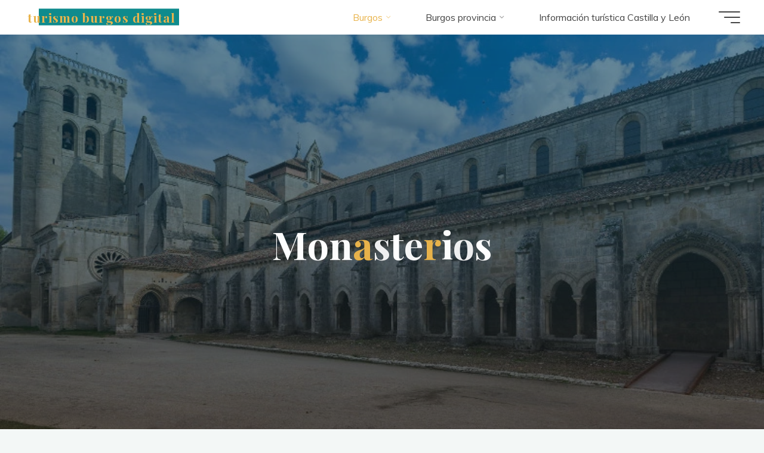

--- FILE ---
content_type: text/html; charset=UTF-8
request_url: https://turismoburgos.digital/index.php/monasterios/
body_size: 24259
content:
<!DOCTYPE html>
<html lang="en-US"
	prefix="og: https://ogp.me/ns#" >
<head>
<meta name="viewport" content="width=device-width, user-scalable=yes, initial-scale=1.0">
<meta http-equiv="X-UA-Compatible" content="IE=edge" /><meta charset="UTF-8">
<link rel="profile" href="http://gmpg.org/xfn/11">
<title>Monasterios - turismo burgos digital</title>

		<!-- All in One SEO 4.1.7 -->
		<meta name="description" content="Monasterios de Burgos Monasterio de San Agustín Monasterio de San Juan Monasterios de Burgos. Monasterio de San Agustín, Monasterio de San Juan." />
		<meta name="robots" content="max-image-preview:large" />
		<link rel="canonical" href="https://turismoburgos.digital/index.php/monasterios/" />
		<meta property="og:locale" content="en_US" />
		<meta property="og:site_name" content="turismo burgos digital - toda la información turística de burgos" />
		<meta property="og:type" content="article" />
		<meta property="og:title" content="Monasterios - turismo burgos digital" />
		<meta property="og:description" content="Monasterios de Burgos Monasterio de San Agustín Monasterio de San Juan Monasterios de Burgos. Monasterio de San Agustín, Monasterio de San Juan." />
		<meta property="og:url" content="https://turismoburgos.digital/index.php/monasterios/" />
		<meta property="article:published_time" content="2022-02-20T21:44:04+00:00" />
		<meta property="article:modified_time" content="2022-03-12T07:48:36+00:00" />
		<meta property="article:publisher" content="https://www.facebook.com/Clickturismoes" />
		<meta name="twitter:card" content="summary" />
		<meta name="twitter:title" content="Monasterios - turismo burgos digital" />
		<meta name="twitter:description" content="Monasterios de Burgos Monasterio de San Agustín Monasterio de San Juan Monasterios de Burgos. Monasterio de San Agustín, Monasterio de San Juan." />
		<script type="application/ld+json" class="aioseo-schema">
			{"@context":"https:\/\/schema.org","@graph":[{"@type":"WebSite","@id":"https:\/\/turismoburgos.digital\/#website","url":"https:\/\/turismoburgos.digital\/","name":"turismo burgos digital","description":"toda la informaci\u00f3n tur\u00edstica de burgos","inLanguage":"en-US","publisher":{"@id":"https:\/\/turismoburgos.digital\/#organization"}},{"@type":"Organization","@id":"https:\/\/turismoburgos.digital\/#organization","name":"turismo burgos digital","url":"https:\/\/turismoburgos.digital\/","logo":{"@type":"ImageObject","@id":"https:\/\/turismoburgos.digital\/#organizationLogo","url":"https:\/\/turismoburgos.digital\/wp-content\/uploads\/2022\/02\/burgos-1.png","width":3109,"height":452},"image":{"@id":"https:\/\/turismoburgos.digital\/#organizationLogo"},"sameAs":["https:\/\/www.facebook.com\/Clickturismoes"]},{"@type":"BreadcrumbList","@id":"https:\/\/turismoburgos.digital\/index.php\/monasterios\/#breadcrumblist","itemListElement":[{"@type":"ListItem","@id":"https:\/\/turismoburgos.digital\/#listItem","position":1,"item":{"@type":"WebPage","@id":"https:\/\/turismoburgos.digital\/","name":"Home","description":"toda la informaci\u00f3n tur\u00edstica de burgos","url":"https:\/\/turismoburgos.digital\/"},"nextItem":"https:\/\/turismoburgos.digital\/index.php\/monasterios\/#listItem"},{"@type":"ListItem","@id":"https:\/\/turismoburgos.digital\/index.php\/monasterios\/#listItem","position":2,"item":{"@type":"WebPage","@id":"https:\/\/turismoburgos.digital\/index.php\/monasterios\/","name":"Monasterios","description":"Monasterios de Burgos Monasterio de San Agust\u00edn Monasterio de San Juan Monasterios de Burgos. Monasterio de San Agust\u00edn, Monasterio de San Juan.","url":"https:\/\/turismoburgos.digital\/index.php\/monasterios\/"},"previousItem":"https:\/\/turismoburgos.digital\/#listItem"}]},{"@type":"WebPage","@id":"https:\/\/turismoburgos.digital\/index.php\/monasterios\/#webpage","url":"https:\/\/turismoburgos.digital\/index.php\/monasterios\/","name":"Monasterios - turismo burgos digital","description":"Monasterios de Burgos Monasterio de San Agust\u00edn Monasterio de San Juan Monasterios de Burgos. Monasterio de San Agust\u00edn, Monasterio de San Juan.","inLanguage":"en-US","isPartOf":{"@id":"https:\/\/turismoburgos.digital\/#website"},"breadcrumb":{"@id":"https:\/\/turismoburgos.digital\/index.php\/monasterios\/#breadcrumblist"},"image":{"@type":"ImageObject","@id":"https:\/\/turismoburgos.digital\/#mainImage","url":"https:\/\/turismoburgos.digital\/wp-content\/uploads\/2022\/03\/huelgas-reales-burgos-fachada.webp","width":785,"height":500},"primaryImageOfPage":{"@id":"https:\/\/turismoburgos.digital\/index.php\/monasterios\/#mainImage"},"datePublished":"2022-02-20T21:44:04+00:00","dateModified":"2022-03-12T07:48:36+00:00"}]}
		</script>
		<!-- All in One SEO -->

<link rel='dns-prefetch' href='//fonts.googleapis.com' />
<link rel='dns-prefetch' href='//s.w.org' />
<link rel="alternate" type="application/rss+xml" title="turismo burgos digital &raquo; Feed" href="https://turismoburgos.digital/index.php/feed/" />
<link rel="alternate" type="application/rss+xml" title="turismo burgos digital &raquo; Comments Feed" href="https://turismoburgos.digital/index.php/comments/feed/" />
		<!-- This site uses the Google Analytics by MonsterInsights plugin v8.10.0 - Using Analytics tracking - https://www.monsterinsights.com/ -->
							<script
				src="//www.googletagmanager.com/gtag/js?id=G-H655MMJYEY"  data-cfasync="false" data-wpfc-render="false" async></script>
			<script data-cfasync="false" data-wpfc-render="false">
				var mi_version = '8.10.0';
				var mi_track_user = true;
				var mi_no_track_reason = '';
				
								var disableStrs = [
										'ga-disable-G-H655MMJYEY',
														];

				/* Function to detect opted out users */
				function __gtagTrackerIsOptedOut() {
					for (var index = 0; index < disableStrs.length; index++) {
						if (document.cookie.indexOf(disableStrs[index] + '=true') > -1) {
							return true;
						}
					}

					return false;
				}

				/* Disable tracking if the opt-out cookie exists. */
				if (__gtagTrackerIsOptedOut()) {
					for (var index = 0; index < disableStrs.length; index++) {
						window[disableStrs[index]] = true;
					}
				}

				/* Opt-out function */
				function __gtagTrackerOptout() {
					for (var index = 0; index < disableStrs.length; index++) {
						document.cookie = disableStrs[index] + '=true; expires=Thu, 31 Dec 2099 23:59:59 UTC; path=/';
						window[disableStrs[index]] = true;
					}
				}

				if ('undefined' === typeof gaOptout) {
					function gaOptout() {
						__gtagTrackerOptout();
					}
				}
								window.dataLayer = window.dataLayer || [];

				window.MonsterInsightsDualTracker = {
					helpers: {},
					trackers: {},
				};
				if (mi_track_user) {
					function __gtagDataLayer() {
						dataLayer.push(arguments);
					}

					function __gtagTracker(type, name, parameters) {
						if (!parameters) {
							parameters = {};
						}

						if (parameters.send_to) {
							__gtagDataLayer.apply(null, arguments);
							return;
						}

						if (type === 'event') {
														parameters.send_to = monsterinsights_frontend.v4_id;
							var hookName = name;
							if (typeof parameters['event_category'] !== 'undefined') {
								hookName = parameters['event_category'] + ':' + name;
							}

							if (typeof MonsterInsightsDualTracker.trackers[hookName] !== 'undefined') {
								MonsterInsightsDualTracker.trackers[hookName](parameters);
							} else {
								__gtagDataLayer('event', name, parameters);
							}
							
													} else {
							__gtagDataLayer.apply(null, arguments);
						}
					}

					__gtagTracker('js', new Date());
					__gtagTracker('set', {
						'developer_id.dZGIzZG': true,
											});
										__gtagTracker('config', 'G-H655MMJYEY', {"forceSSL":"true","link_attribution":"true"} );
															window.gtag = __gtagTracker;										(function () {
						/* https://developers.google.com/analytics/devguides/collection/analyticsjs/ */
						/* ga and __gaTracker compatibility shim. */
						var noopfn = function () {
							return null;
						};
						var newtracker = function () {
							return new Tracker();
						};
						var Tracker = function () {
							return null;
						};
						var p = Tracker.prototype;
						p.get = noopfn;
						p.set = noopfn;
						p.send = function () {
							var args = Array.prototype.slice.call(arguments);
							args.unshift('send');
							__gaTracker.apply(null, args);
						};
						var __gaTracker = function () {
							var len = arguments.length;
							if (len === 0) {
								return;
							}
							var f = arguments[len - 1];
							if (typeof f !== 'object' || f === null || typeof f.hitCallback !== 'function') {
								if ('send' === arguments[0]) {
									var hitConverted, hitObject = false, action;
									if ('event' === arguments[1]) {
										if ('undefined' !== typeof arguments[3]) {
											hitObject = {
												'eventAction': arguments[3],
												'eventCategory': arguments[2],
												'eventLabel': arguments[4],
												'value': arguments[5] ? arguments[5] : 1,
											}
										}
									}
									if ('pageview' === arguments[1]) {
										if ('undefined' !== typeof arguments[2]) {
											hitObject = {
												'eventAction': 'page_view',
												'page_path': arguments[2],
											}
										}
									}
									if (typeof arguments[2] === 'object') {
										hitObject = arguments[2];
									}
									if (typeof arguments[5] === 'object') {
										Object.assign(hitObject, arguments[5]);
									}
									if ('undefined' !== typeof arguments[1].hitType) {
										hitObject = arguments[1];
										if ('pageview' === hitObject.hitType) {
											hitObject.eventAction = 'page_view';
										}
									}
									if (hitObject) {
										action = 'timing' === arguments[1].hitType ? 'timing_complete' : hitObject.eventAction;
										hitConverted = mapArgs(hitObject);
										__gtagTracker('event', action, hitConverted);
									}
								}
								return;
							}

							function mapArgs(args) {
								var arg, hit = {};
								var gaMap = {
									'eventCategory': 'event_category',
									'eventAction': 'event_action',
									'eventLabel': 'event_label',
									'eventValue': 'event_value',
									'nonInteraction': 'non_interaction',
									'timingCategory': 'event_category',
									'timingVar': 'name',
									'timingValue': 'value',
									'timingLabel': 'event_label',
									'page': 'page_path',
									'location': 'page_location',
									'title': 'page_title',
								};
								for (arg in args) {
																		if (!(!args.hasOwnProperty(arg) || !gaMap.hasOwnProperty(arg))) {
										hit[gaMap[arg]] = args[arg];
									} else {
										hit[arg] = args[arg];
									}
								}
								return hit;
							}

							try {
								f.hitCallback();
							} catch (ex) {
							}
						};
						__gaTracker.create = newtracker;
						__gaTracker.getByName = newtracker;
						__gaTracker.getAll = function () {
							return [];
						};
						__gaTracker.remove = noopfn;
						__gaTracker.loaded = true;
						window['__gaTracker'] = __gaTracker;
					})();
									} else {
										console.log("");
					(function () {
						function __gtagTracker() {
							return null;
						}

						window['__gtagTracker'] = __gtagTracker;
						window['gtag'] = __gtagTracker;
					})();
									}
			</script>
				<!-- / Google Analytics by MonsterInsights -->
		<script>
window._wpemojiSettings = {"baseUrl":"https:\/\/s.w.org\/images\/core\/emoji\/13.1.0\/72x72\/","ext":".png","svgUrl":"https:\/\/s.w.org\/images\/core\/emoji\/13.1.0\/svg\/","svgExt":".svg","source":{"concatemoji":"https:\/\/turismoburgos.digital\/wp-includes\/js\/wp-emoji-release.min.js?ver=5.9.12"}};
/*! This file is auto-generated */
!function(e,a,t){var n,r,o,i=a.createElement("canvas"),p=i.getContext&&i.getContext("2d");function s(e,t){var a=String.fromCharCode;p.clearRect(0,0,i.width,i.height),p.fillText(a.apply(this,e),0,0);e=i.toDataURL();return p.clearRect(0,0,i.width,i.height),p.fillText(a.apply(this,t),0,0),e===i.toDataURL()}function c(e){var t=a.createElement("script");t.src=e,t.defer=t.type="text/javascript",a.getElementsByTagName("head")[0].appendChild(t)}for(o=Array("flag","emoji"),t.supports={everything:!0,everythingExceptFlag:!0},r=0;r<o.length;r++)t.supports[o[r]]=function(e){if(!p||!p.fillText)return!1;switch(p.textBaseline="top",p.font="600 32px Arial",e){case"flag":return s([127987,65039,8205,9895,65039],[127987,65039,8203,9895,65039])?!1:!s([55356,56826,55356,56819],[55356,56826,8203,55356,56819])&&!s([55356,57332,56128,56423,56128,56418,56128,56421,56128,56430,56128,56423,56128,56447],[55356,57332,8203,56128,56423,8203,56128,56418,8203,56128,56421,8203,56128,56430,8203,56128,56423,8203,56128,56447]);case"emoji":return!s([10084,65039,8205,55357,56613],[10084,65039,8203,55357,56613])}return!1}(o[r]),t.supports.everything=t.supports.everything&&t.supports[o[r]],"flag"!==o[r]&&(t.supports.everythingExceptFlag=t.supports.everythingExceptFlag&&t.supports[o[r]]);t.supports.everythingExceptFlag=t.supports.everythingExceptFlag&&!t.supports.flag,t.DOMReady=!1,t.readyCallback=function(){t.DOMReady=!0},t.supports.everything||(n=function(){t.readyCallback()},a.addEventListener?(a.addEventListener("DOMContentLoaded",n,!1),e.addEventListener("load",n,!1)):(e.attachEvent("onload",n),a.attachEvent("onreadystatechange",function(){"complete"===a.readyState&&t.readyCallback()})),(n=t.source||{}).concatemoji?c(n.concatemoji):n.wpemoji&&n.twemoji&&(c(n.twemoji),c(n.wpemoji)))}(window,document,window._wpemojiSettings);
</script>
<style>
img.wp-smiley,
img.emoji {
	display: inline !important;
	border: none !important;
	box-shadow: none !important;
	height: 1em !important;
	width: 1em !important;
	margin: 0 0.07em !important;
	vertical-align: -0.1em !important;
	background: none !important;
	padding: 0 !important;
}
</style>
	<link rel='stylesheet' id='litespeed-cache-dummy-css'  href='https://turismoburgos.digital/wp-content/plugins/litespeed-cache/assets/css/litespeed-dummy.css?ver=5.9.12' media='all' />
<link rel='stylesheet' id='wp-block-library-css'  href='https://turismoburgos.digital/wp-includes/css/dist/block-library/style.min.css?ver=5.9.12' media='all' />
<style id='global-styles-inline-css'>
body{--wp--preset--color--black: #000000;--wp--preset--color--cyan-bluish-gray: #abb8c3;--wp--preset--color--white: #ffffff;--wp--preset--color--pale-pink: #f78da7;--wp--preset--color--vivid-red: #cf2e2e;--wp--preset--color--luminous-vivid-orange: #ff6900;--wp--preset--color--luminous-vivid-amber: #fcb900;--wp--preset--color--light-green-cyan: #7bdcb5;--wp--preset--color--vivid-green-cyan: #00d084;--wp--preset--color--pale-cyan-blue: #8ed1fc;--wp--preset--color--vivid-cyan-blue: #0693e3;--wp--preset--color--vivid-purple: #9b51e0;--wp--preset--color--accent-1: #E9B44C;--wp--preset--color--accent-2: #0F8B8D;--wp--preset--color--headings: #162521;--wp--preset--color--sitetext: #707070;--wp--preset--color--sitebg: #FFFFFF;--wp--preset--gradient--vivid-cyan-blue-to-vivid-purple: linear-gradient(135deg,rgba(6,147,227,1) 0%,rgb(155,81,224) 100%);--wp--preset--gradient--light-green-cyan-to-vivid-green-cyan: linear-gradient(135deg,rgb(122,220,180) 0%,rgb(0,208,130) 100%);--wp--preset--gradient--luminous-vivid-amber-to-luminous-vivid-orange: linear-gradient(135deg,rgba(252,185,0,1) 0%,rgba(255,105,0,1) 100%);--wp--preset--gradient--luminous-vivid-orange-to-vivid-red: linear-gradient(135deg,rgba(255,105,0,1) 0%,rgb(207,46,46) 100%);--wp--preset--gradient--very-light-gray-to-cyan-bluish-gray: linear-gradient(135deg,rgb(238,238,238) 0%,rgb(169,184,195) 100%);--wp--preset--gradient--cool-to-warm-spectrum: linear-gradient(135deg,rgb(74,234,220) 0%,rgb(151,120,209) 20%,rgb(207,42,186) 40%,rgb(238,44,130) 60%,rgb(251,105,98) 80%,rgb(254,248,76) 100%);--wp--preset--gradient--blush-light-purple: linear-gradient(135deg,rgb(255,206,236) 0%,rgb(152,150,240) 100%);--wp--preset--gradient--blush-bordeaux: linear-gradient(135deg,rgb(254,205,165) 0%,rgb(254,45,45) 50%,rgb(107,0,62) 100%);--wp--preset--gradient--luminous-dusk: linear-gradient(135deg,rgb(255,203,112) 0%,rgb(199,81,192) 50%,rgb(65,88,208) 100%);--wp--preset--gradient--pale-ocean: linear-gradient(135deg,rgb(255,245,203) 0%,rgb(182,227,212) 50%,rgb(51,167,181) 100%);--wp--preset--gradient--electric-grass: linear-gradient(135deg,rgb(202,248,128) 0%,rgb(113,206,126) 100%);--wp--preset--gradient--midnight: linear-gradient(135deg,rgb(2,3,129) 0%,rgb(40,116,252) 100%);--wp--preset--duotone--dark-grayscale: url('#wp-duotone-dark-grayscale');--wp--preset--duotone--grayscale: url('#wp-duotone-grayscale');--wp--preset--duotone--purple-yellow: url('#wp-duotone-purple-yellow');--wp--preset--duotone--blue-red: url('#wp-duotone-blue-red');--wp--preset--duotone--midnight: url('#wp-duotone-midnight');--wp--preset--duotone--magenta-yellow: url('#wp-duotone-magenta-yellow');--wp--preset--duotone--purple-green: url('#wp-duotone-purple-green');--wp--preset--duotone--blue-orange: url('#wp-duotone-blue-orange');--wp--preset--font-size--small: 10px;--wp--preset--font-size--medium: 20px;--wp--preset--font-size--large: 25px;--wp--preset--font-size--x-large: 42px;--wp--preset--font-size--normal: 16px;--wp--preset--font-size--larger: 40px;}.has-black-color{color: var(--wp--preset--color--black) !important;}.has-cyan-bluish-gray-color{color: var(--wp--preset--color--cyan-bluish-gray) !important;}.has-white-color{color: var(--wp--preset--color--white) !important;}.has-pale-pink-color{color: var(--wp--preset--color--pale-pink) !important;}.has-vivid-red-color{color: var(--wp--preset--color--vivid-red) !important;}.has-luminous-vivid-orange-color{color: var(--wp--preset--color--luminous-vivid-orange) !important;}.has-luminous-vivid-amber-color{color: var(--wp--preset--color--luminous-vivid-amber) !important;}.has-light-green-cyan-color{color: var(--wp--preset--color--light-green-cyan) !important;}.has-vivid-green-cyan-color{color: var(--wp--preset--color--vivid-green-cyan) !important;}.has-pale-cyan-blue-color{color: var(--wp--preset--color--pale-cyan-blue) !important;}.has-vivid-cyan-blue-color{color: var(--wp--preset--color--vivid-cyan-blue) !important;}.has-vivid-purple-color{color: var(--wp--preset--color--vivid-purple) !important;}.has-black-background-color{background-color: var(--wp--preset--color--black) !important;}.has-cyan-bluish-gray-background-color{background-color: var(--wp--preset--color--cyan-bluish-gray) !important;}.has-white-background-color{background-color: var(--wp--preset--color--white) !important;}.has-pale-pink-background-color{background-color: var(--wp--preset--color--pale-pink) !important;}.has-vivid-red-background-color{background-color: var(--wp--preset--color--vivid-red) !important;}.has-luminous-vivid-orange-background-color{background-color: var(--wp--preset--color--luminous-vivid-orange) !important;}.has-luminous-vivid-amber-background-color{background-color: var(--wp--preset--color--luminous-vivid-amber) !important;}.has-light-green-cyan-background-color{background-color: var(--wp--preset--color--light-green-cyan) !important;}.has-vivid-green-cyan-background-color{background-color: var(--wp--preset--color--vivid-green-cyan) !important;}.has-pale-cyan-blue-background-color{background-color: var(--wp--preset--color--pale-cyan-blue) !important;}.has-vivid-cyan-blue-background-color{background-color: var(--wp--preset--color--vivid-cyan-blue) !important;}.has-vivid-purple-background-color{background-color: var(--wp--preset--color--vivid-purple) !important;}.has-black-border-color{border-color: var(--wp--preset--color--black) !important;}.has-cyan-bluish-gray-border-color{border-color: var(--wp--preset--color--cyan-bluish-gray) !important;}.has-white-border-color{border-color: var(--wp--preset--color--white) !important;}.has-pale-pink-border-color{border-color: var(--wp--preset--color--pale-pink) !important;}.has-vivid-red-border-color{border-color: var(--wp--preset--color--vivid-red) !important;}.has-luminous-vivid-orange-border-color{border-color: var(--wp--preset--color--luminous-vivid-orange) !important;}.has-luminous-vivid-amber-border-color{border-color: var(--wp--preset--color--luminous-vivid-amber) !important;}.has-light-green-cyan-border-color{border-color: var(--wp--preset--color--light-green-cyan) !important;}.has-vivid-green-cyan-border-color{border-color: var(--wp--preset--color--vivid-green-cyan) !important;}.has-pale-cyan-blue-border-color{border-color: var(--wp--preset--color--pale-cyan-blue) !important;}.has-vivid-cyan-blue-border-color{border-color: var(--wp--preset--color--vivid-cyan-blue) !important;}.has-vivid-purple-border-color{border-color: var(--wp--preset--color--vivid-purple) !important;}.has-vivid-cyan-blue-to-vivid-purple-gradient-background{background: var(--wp--preset--gradient--vivid-cyan-blue-to-vivid-purple) !important;}.has-light-green-cyan-to-vivid-green-cyan-gradient-background{background: var(--wp--preset--gradient--light-green-cyan-to-vivid-green-cyan) !important;}.has-luminous-vivid-amber-to-luminous-vivid-orange-gradient-background{background: var(--wp--preset--gradient--luminous-vivid-amber-to-luminous-vivid-orange) !important;}.has-luminous-vivid-orange-to-vivid-red-gradient-background{background: var(--wp--preset--gradient--luminous-vivid-orange-to-vivid-red) !important;}.has-very-light-gray-to-cyan-bluish-gray-gradient-background{background: var(--wp--preset--gradient--very-light-gray-to-cyan-bluish-gray) !important;}.has-cool-to-warm-spectrum-gradient-background{background: var(--wp--preset--gradient--cool-to-warm-spectrum) !important;}.has-blush-light-purple-gradient-background{background: var(--wp--preset--gradient--blush-light-purple) !important;}.has-blush-bordeaux-gradient-background{background: var(--wp--preset--gradient--blush-bordeaux) !important;}.has-luminous-dusk-gradient-background{background: var(--wp--preset--gradient--luminous-dusk) !important;}.has-pale-ocean-gradient-background{background: var(--wp--preset--gradient--pale-ocean) !important;}.has-electric-grass-gradient-background{background: var(--wp--preset--gradient--electric-grass) !important;}.has-midnight-gradient-background{background: var(--wp--preset--gradient--midnight) !important;}.has-small-font-size{font-size: var(--wp--preset--font-size--small) !important;}.has-medium-font-size{font-size: var(--wp--preset--font-size--medium) !important;}.has-large-font-size{font-size: var(--wp--preset--font-size--large) !important;}.has-x-large-font-size{font-size: var(--wp--preset--font-size--x-large) !important;}
</style>
<link rel='stylesheet' id='bravada-themefonts-css'  href='https://turismoburgos.digital/wp-content/themes/bravada/resources/fonts/fontfaces.css?ver=1.0.6.1' media='all' />
<link rel='stylesheet' id='bravada-googlefonts-css'  href='//fonts.googleapis.com/css?family=Muli%3A%7CPlayfair+Display%3A%7CMuli%3A100%2C200%2C300%2C400%2C500%2C600%2C700%2C800%2C900%7CPlayfair+Display%3A700&#038;ver=1.0.6.1' media='all' />
<link rel='stylesheet' id='bravada-main-css'  href='https://turismoburgos.digital/wp-content/themes/bravada/style.css?ver=1.0.6.1' media='all' />
<style id='bravada-main-inline-css'>
 body:not(.bravada-landing-page) #container, #colophon-inside, .footer-inside, #breadcrumbs-container-inside { margin: 0 auto; max-width: 1240px; } body:not(.bravada-landing-page) #container { max-width: calc( 1240px - 4em ); } #primary { width: 320px; } #secondary { width: 320px; } #container.one-column .main { width: 100%; } #container.two-columns-right #secondary { float: right; } #container.two-columns-right .main, .two-columns-right #breadcrumbs { width: calc( 100% - 320px ); float: left; } #container.two-columns-left #primary { float: left; } #container.two-columns-left .main, .two-columns-left #breadcrumbs { width: calc( 100% - 320px ); float: right; } #container.three-columns-right #primary, #container.three-columns-left #primary, #container.three-columns-sided #primary { float: left; } #container.three-columns-right #secondary, #container.three-columns-left #secondary, #container.three-columns-sided #secondary { float: left; } #container.three-columns-right #primary, #container.three-columns-left #secondary { margin-left: 0%; margin-right: 0%; } #container.three-columns-right .main, .three-columns-right #breadcrumbs { width: calc( 100% - 640px ); float: left; } #container.three-columns-left .main, .three-columns-left #breadcrumbs { width: calc( 100% - 640px ); float: right; } #container.three-columns-sided #secondary { float: right; } #container.three-columns-sided .main, .three-columns-sided #breadcrumbs { width: calc( 100% - 640px ); float: right; } .three-columns-sided #breadcrumbs { margin: 0 calc( 0% + 320px ) 0 -1920px; } html { font-family: Muli; font-size: 16px; font-weight: 400; line-height: 1.8; ; } #site-title { font-family: Playfair Display; font-size: 1.3em; font-weight: 700; } #site-text { ; } nav#mobile-menu #mobile-nav a { font-family: Playfair Display; font-size: 2.5em; font-weight: 700; font-size: clamp(1.3rem, 5vw, 2.5em); ; } nav#mobile-menu #mobile-nav ul.sub-menu a { font-size: clamp(1.1rem, 4vw, 2em); } nav#mobile-menu input[type=search] { font-family: Playfair Display; } .widget-title, #comments-title, #reply-title, .related-posts .related-main-title, .main .author-info .page-title { font-family: Playfair Display; font-size: 1.2em; font-weight: 700; line-height: 2; margin-bottom: 0.5em; ; } .widget-title::after, #comments-title::after, #reply-title::after, .related-posts .related-main-title::after { margin-bottom: 0.5em; } .widget-container { font-family: Muli; font-size: 1em; font-weight: 400; } .widget-container ul li { line-height: 1.8; ; } .entry-title, .main .page-title { font-family: Playfair Display; font-size: 1.7em; font-weight: 700; ; } body:not(.single) .entry-meta > span { font-family: Muli; font-size: 1em; font-weight: 300; ; } /* single post titles/metas */ #header-page-title .entry-title, .singular-title, .lp-staticslider .staticslider-caption-title, .seriousslider-theme .seriousslider-caption-title { font-family: Playfair Display; font-size: 5em; font-weight: 700; font-size: clamp(2.5em, 5vw, 5em ); line-height: 1.3; ; } .single .entry-meta > span { font-family: Muli; font-size: 1.1em; font-weight: 300; ; } h1 { font-size: 2.33em; } h2 { font-size: 2.06em; } h3 { font-size: 1.79em; } h4 { font-size: 1.52em; } h5 { font-size: 1.25em; } h6 { font-size: 0.98em; } h1, h2, h3, h4 { font-family: Playfair Display; font-weight: 700; ; } .entry-content h1, .entry-summary h1, .entry-content h2, .entry-summary h2, .entry-content h3, .entry-summary h3, .entry-content h4, .entry-summary h4, .entry-content h5, .entry-summary h5, .entry-content h6, .entry-summary h6 { line-height: 1.2; margin-bottom: 0.5em; } .lp-section-header .lp-section-desc, .lp-box-title, .lp-tt-title, #nav-fixed a + a, #nav-below span, .lp-blocks.lp-blocks1 .lp-block .lp-block-readmore { font-family: Playfair Display; } .lp-section-header .lp-section-title { font-family: Muli; } blockquote cite { font-family: Muli; } body { color: #707070; background-color: #F3F7F6; } .lp-staticslider .staticslider-caption-text a { color: #FFFFFF; } #site-header-main, .menu-search-animated .searchform input[type="search"], #access .menu-search-animated .searchform, .site-header-bottom-fixed, .bravada-over-menu .site-header-bottom.header-fixed .site-header-bottom-fixed { background-color: #FFFFFF; } .bravada-over-menu .site-header-bottom-fixed { background: transparent; } .bravada-over-menu .header-fixed.site-header-bottom #site-title a, .bravada-over-menu .header-fixed.site-header-bottom #site-description { color: #E9B44C; } .bravada-over-menu #site-title a, .bravada-over-menu #site-description, .bravada-over-menu #access > div > ul > li, .bravada-over-menu #access > div > ul > li > a, .bravada-over-menu .site-header-bottom:not(.header-fixed) #nav-toggle, #breadcrumbs-container span, #breadcrumbs-container a, #breadcrumbs-container i { color: #FFFFFF; } #bmobile #site-title a { color: #E9B44C; } #site-title a::before { background: #E9B44C; } body:not(.bravada-over-menu) .site-header-bottom #site-title a::before, .bravada-over-menu .header-fixed.site-header-bottom #site-title a::before { background: #0F8B8D; } body:not(.bravada-over-menu) .site-header-bottom #site-title a:hover { background: #E9B44C; } #site-title a:hover::before { background: #0F8B8D; } #access > div > ul > li, #access > div > ul > li > a, .bravada-over-menu .header-fixed.site-header-bottom #access > div > ul > li:not([class*='current']), .bravada-over-menu .header-fixed.site-header-bottom #access > div > ul > li:not([class*='current']) > a { color: #444444; } .hamburger span { background-color: #444444; } #mobile-menu, nav#mobile-menu #mobile-nav a { color: #FFFFFF; } nav#mobile-menu #mobile-nav > li.current_page_item > a, nav#mobile-menu #mobile-nav > li.current-menu-item > a, nav#mobile-menu #mobile-nav > li.current_page_ancestor > a, nav#mobile-menu #mobile-nav > li.current-menu-ancestor > a, nav#mobile-menu #mobile-nav a:hover { color: #E9B44C; } nav#mobile-menu { color: #FFFFFF; background-color: #066664; } #mobile-nav .searchform input[type="search"] { border-color: #FFFFFF; } .burgermenu-active.bravada-over-menu .site-header-bottom.header-fixed .site-header-bottom-fixed { background-color: transparent; } .burgermenu-active.bravada-over-menu .site-header-bottom .hamburger span { background-color: #FFFFFF; } .bravada-over-menu:not(.burgermenu-active) .site-header-bottom:not(.header-fixed) .hamburger span { background-color: #FFFFFF; } .bravada-over-menu .header-fixed.site-header-bottom .side-section-element.widget_cryout_socials a:hover::before, .side-section-element.widget_cryout_socials a:hover::before { color: #FFFFFF; } #access ul.sub-menu li a, #access ul.children li a, .topmenu ul li a { color: #FFFFFF; } #access ul.sub-menu li a, #access ul.children li a { background-color: #066664; } #access ul.sub-menu li a:hover, #access ul.children li a:hover { color: #E9B44C; } #access > div > ul > li.current_page_item > a, #access > div > ul > li.current-menu-item > a, #access > div > ul > li.current_page_ancestor > a, #access > div > ul > li.current-menu-ancestor > a, .bravada-over-menu .header-fixed.site-header-bottom #access > div > ul > li > a { color: #e9b44c; } #access ul.children > li.current_page_item > a, #access ul.sub-menu > li.current-menu-item > a, #access ul.children > li.current_page_ancestor > a, #access ul.sub-menu > li.current-menu-ancestor > a { opacity: 0.95; } #access > div > ul ul > li a:not(:only-child)::after { border-left-color: #066664; } #access > div > ul > li > ul::before { border-bottom-color: #066664; } #access ul li.special1 > a { background-color: #f0f0f0; } #access ul li.special2 > a { background-color: #444444; color: #FFFFFF; } #access ul li.accent1 > a { background-color: #E9B44C; color: #FFFFFF; } #access ul li.accent2 > a { background-color: #0F8B8D; color: #FFFFFF; } #access ul li.accent1 > a:hover, #access ul li.accent2 > a:hover { color: #FFFFFF; } #access > div > ul > li.accent1 > a > span::before, #access > div > ul > li.accent2 > a > span::before { background-color: #FFFFFF; } article.hentry, body:not(.blog):not(.page-template-template-blog):not(.archive):not(.search) #container:not(.bravada-landing-page) .main, body.bravada-boxed-layout:not(.bravada-landing-page) #container { background-color: #FFFFFF; } .pagination span { color: #0F8B8D; } .pagination a:hover { background-color: #E9B44C; color: #FFFFFF; } #header-overlay, .lp-staticslider::after, .seriousslider-theme::after { background-color: #08415c; background: -webkit-linear-gradient( 90deg, #08415c 0%, #1c110a 100%); background: linear-gradient( 180deg, #08415c 0%, #1c110a 100%); opacity: 0.6; } #header-page-title #header-page-title-inside, #header-page-title .entry-title, #header-page-title .entry-meta span, #header-page-title .entry-meta a, #header-page-title .entry-meta time, #header-page-title .entry-meta .icon-metas::before, #header-page-title .byline, #header-page-title #breadcrumbs-nav, .lp-staticslider .staticslider-caption-inside, .seriousslider-theme .seriousslider-caption-inside { color: #FFFFFF; } #colophon, #footer { background-color: #1e3231; color: #DBDBDB; } .post-thumbnail-container .featured-image-overlay::before { background-color: #E9B44C; background: -webkit-gradient(linear, left top, left bottom, from(#E9B44C), to(#0F8B8D)); background: linear-gradient(to bottom, #E9B44C, #0F8B8D); } .post-thumbnail-container .featured-image-overlay::after { background-color: #E9B44C; background: -webkit-gradient(linear, left top, left bottom, from(#E9B44C), to(#0F8B8D)); background: linear-gradient(to bottom, #0F8B8D, #E9B44C); } .main #content-masonry .post-thumbnail-container:hover + .entry-after-image .entry-title a { color: #E9B44C; } @media (max-width: 720px) { .bravada-magazine-one .main #content-masonry .post-thumbnail-container + .entry-after-image { background-color: #FFFFFF; } } .entry-title a:active, .entry-title a:hover { color: #E9B44C; } span.entry-format { color: #E9B44C; } .main #content-masonry .format-link .entry-content a { background-color: #E9B44C; color: #FFFFFF; } .main #content-masonry .format-link::after { color: #FFFFFF; } .cryout article.hentry.format-image, .cryout article.hentry.format-audio, .cryout article.hentry.format-video { background-color: #ffffff; } .format-aside, .format-quote { border-color: #eeeeee; } .single .author-info { border-color: #eeeeee; } .entry-content h5, .entry-content h6, .lp-text-content h5, .lp-text-content h6 { color: #0F8B8D; } .entry-content blockquote::before, .entry-content blockquote::after { color: rgba(112,112,112,0.2); } .entry-content h1, .entry-content h2, .entry-content h3, .entry-content h4, .lp-text-content h1, .lp-text-content h2, .lp-text-content h3, .lp-text-content h4 { color: #162521; } .entry-title, .page-title { color: #162521; } a { color: #E9B44C; } a:hover, .widget-area a, .entry-meta span a:hover, .comments-link a { color: #0F8B8D; } .comments-link a:hover, .widget-area a:hover { color: #E9B44C; } .socials a::before, .socials a:hover::before { color: #E9B44C; } .socials a::after, .socials a:hover::after { color: #0F8B8D; } .bravada-normalizedtags #content .tagcloud a { color: #FFFFFF; background-color: #E9B44C; } .bravada-normalizedtags #content .tagcloud a:hover { background-color: #0F8B8D; } #nav-fixed i { background-color: #dbdbdb; } #nav-fixed .nav-next:hover i, #nav-fixed .nav-previous:hover i { background-color: #0F8B8D; } #nav-fixed a:hover + a, #nav-fixed a + a:hover { background-color: rgba(15,139,141,1); } #nav-fixed i, #nav-fixed span { color: #FFFFFF; } a#toTop::before { color: #E9B44C; } a#toTop::after { color: #0F8B8D; } @media (max-width: 800px) { .cryout #footer-bottom .footer-inside { padding-top: 2.5em; } .cryout .footer-inside a#toTop { background-color: #E9B44C; color: #F3F7F6; } .cryout .footer-inside a#toTop:hover { opacity: 0.8;} } .entry-meta .icon-metas:before { color: #b5b5b5; } #site-title span a::before { width: calc(100% - 1.2em); } .bravada-caption-one .main .wp-caption .wp-caption-text { border-bottom-color: #eeeeee; } .bravada-caption-two .main .wp-caption .wp-caption-text { background-color: #f5f5f5; } .bravada-image-one .entry-content img[class*="align"], .bravada-image-one .entry-summary img[class*="align"], .bravada-image-two .entry-content img[class*='align'], .bravada-image-two .entry-summary img[class*='align'] { border-color: #eeeeee; } .bravada-image-five .entry-content img[class*='align'], .bravada-image-five .entry-summary img[class*='align'] { border-color: #E9B44C; } .entry-summary .excerpt-fade { background-image: linear-gradient(to left, #FFFFFF, transparent); } /* diffs */ span.edit-link a.post-edit-link, span.edit-link a.post-edit-link:hover, span.edit-link .icon-edit:before { color: #707070; } .searchform { border-color: #ebebeb; } .entry-meta span, .entry-meta a, .entry-utility span, .entry-utility a, .entry-meta time, #breadcrumbs-nav { color: #a7a7a7; } .main #content-masonry .post-thumbnail-container span.bl_categ, .main #content-masonry .post-thumbnail-container .comments-link { background-color: #FFFFFF; } .footermenu ul li span.sep { color: #E9B44C; } .entry-meta a::after, .entry-utility a::after { background: #0F8B8D; } #header-page-title .category-metas a { color: #E9B44C; } .entry-meta .author:hover .avatar { border-color: #E9B44C; } .animated-title span.cry-single.animated-letter, .animated-title span.cry-double.animated-letter { color: #E9B44C; } span.entry-sticky { color: #0F8B8D; } #commentform { } code, #nav-below .nav-previous a::before, #nav-below .nav-next a::before { background-color: #eeeeee; } #nav-below .nav-previous::after, #nav-below .nav-next::after { background-color: #E9B44C; } pre, .comment-author { border-color: #eeeeee; } .commentlist .comment-area, .commentlist .pingback { border-color: #f3f3f3; } .commentlist img.avatar { background-color: #FFFFFF; } .comment-meta a { color: #bfbfbf; } .commentlist .reply a, .commentlist .author-name, .commentlist .author-name a { background-color: #E9B44C; color: #FFFFFF; } .commentlist .reply a:hover { background-color: #0F8B8D; } select, input[type], textarea { color: #707070; background-color: #f5f5f5; } .sidey select { background-color: #FFFFFF; } .searchform .searchsubmit { background: #E9B44C; } .searchform:hover .searchsubmit { background: #0F8B8D; } .searchform input[type="search"], .searchform input[type="search"]:hover, .searchform input[type="search"]:focus { background-color: #FFFFFF; } input[type]:hover, textarea:hover, select:hover, input[type]:focus, textarea:focus, select:focus { border-color: #dcdcdc; } button, input[type="button"], input[type="submit"], input[type="reset"] { background-color: #E9B44C; color: #FFFFFF; } button:hover, input[type="button"]:hover, input[type="submit"]:hover, input[type="reset"]:hover { background-color: #0F8B8D; } .comment-form-author input, .comment-form-email input, .comment-form-url input, .comment-form-comment textarea { background-color: #f0f0f0; } .comment-form-author input:hover, .comment-form-email input:hover, .comment-form-url input:hover, .comment-form-comment textarea:hover, .comment-form-author input:focus, .comment-form-email input:focus, .comment-form-url input:focus, .comment-form-comment textarea:focus { background-color: #E9B44C; color: #FFFFFF; } .comment-form-author, .comment-form-email { border-color: #FFFFFF; } hr { background-color: #f0f0f0; } .cryout-preloader-inside .bounce1 { background-color: #E9B44C; } .cryout-preloader-inside .bounce2 { background-color: #0F8B8D; } .page-header.pad-container { background-color: #FFFFFF; } /* gutenberg */ .wp-block-image.alignwide { margin-left: calc( ( 0% + 4em ) * -1 ); margin-right: calc( ( 0% + 4em ) * -1 ); } .wp-block-image.alignwide img { width: calc( 100% + 8em ); max-width: calc( 100% + 8em ); } .has-accent-1-color, .has-accent-1-color:hover { color: #E9B44C; } .has-accent-2-color, .has-accent-2-color:hover { color: #0F8B8D; } .has-headings-color, .has-headings-color:hover { color: #162521; } .has-sitetext-color, .has-sitetext-color:hover { color: #707070; } .has-sitebg-color, .has-sitebg-color:hover { color: #FFFFFF; } .has-accent-1-background-color { background-color: #E9B44C; } .has-accent-2-background-color { background-color: #0F8B8D; } .has-headings-background-color { background-color: #162521; } .has-sitetext-background-color { background-color: #707070; } .has-sitebg-background-color { background-color: #FFFFFF; } .has-small-font-size { font-size: 13px; } .has-regular-font-size { font-size: 16px; } .has-large-font-size { font-size: 19px; } .has-larger-font-size { font-size: 23px; } .has-huge-font-size { font-size: 23px; } /* woocommerce */ .woocommerce-thumbnail-container .woocommerce-buttons-container a, .woocommerce-page #respond input#submit.alt, .woocommerce a.button.alt, .woocommerce-page button.button.alt, .woocommerce input.button.alt, .woocommerce #respond input#submit, .woocommerce a.button, .woocommerce button.button, .woocommerce input.button { } .woocommerce ul.products li.product .woocommerce-loop-category__title, .woocommerce ul.products li.product .woocommerce-loop-product__title, .woocommerce ul.products li.product h3, .woocommerce div.product .product_title, .woocommerce .woocommerce-tabs h2 { font-family: Muli; } .woocommerce ul.products li.product .woocommerce-loop-category__title, .woocommerce ul.products li.product .woocommerce-loop-product__title, .woocommerce ul.products li.product h3, .woocommerce .star-rating { color: #0F8B8D; } .woocommerce #respond input#submit, .woocommerce a.button, .woocommerce button.button, .woocommerce input.button { background-color: #E9B44C; color: #FFFFFF; line-height: 1.8; } .woocommerce #respond input#submit:hover, .woocommerce a.button:hover, .woocommerce button.button:hover, .woocommerce input.button:hover { background-color: #0f8b8d; color: #FFFFFF; } .woocommerce-page #respond input#submit.alt, .woocommerce a.button.alt, .woocommerce-page button.button.alt, .woocommerce input.button.alt { color: #E9B44C; line-height: 1.8; } .woocommerce-page #respond input#submit.alt::after, .woocommerce a.button.alt::after, .woocommerce-page button.button.alt::after, .woocommerce input.button.alt::after { content: ""; position: absolute; left: 0; top: 0; width: 100%; height: 100%; outline: 2px solid; -webkit-transition: .3s ease all; transition: .3s ease all; } .woocommerce-page #respond input#submit.alt:hover::after, .woocommerce a.button.alt:hover::after, .woocommerce-page button.button.alt:hover::after, .woocommerce input.button.alt:hover::after { opacity: 0; -webkit-transform: scale(1.2, 1.4); transform: scale(1.2, 1.4); } .woocommerce-page #respond input#submit.alt:hover, .woocommerce a.button.alt:hover, .woocommerce-page button.button.alt:hover, .woocommerce input.button.alt:hover { color: #0F8B8D; } .woocommerce div.product .woocommerce-tabs ul.tabs li.active { border-bottom-color: #FFFFFF; } .woocommerce #respond input#submit.alt.disabled, .woocommerce #respond input#submit.alt.disabled:hover, .woocommerce #respond input#submit.alt:disabled, .woocommerce #respond input#submit.alt:disabled:hover, .woocommerce #respond input#submit.alt[disabled]:disabled, .woocommerce #respond input#submit.alt[disabled]:disabled:hover, .woocommerce a.button.alt.disabled, .woocommerce a.button.alt.disabled:hover, .woocommerce a.button.alt:disabled, .woocommerce a.button.alt:disabled:hover, .woocommerce a.button.alt[disabled]:disabled, .woocommerce a.button.alt[disabled]:disabled:hover, .woocommerce button.button.alt.disabled, .woocommerce button.button.alt.disabled:hover, .woocommerce button.button.alt:disabled, .woocommerce button.button.alt:disabled:hover, .woocommerce button.button.alt[disabled]:disabled, .woocommerce button.button.alt[disabled]:disabled:hover, .woocommerce input.button.alt.disabled, .woocommerce input.button.alt.disabled:hover, .woocommerce input.button.alt:disabled, .woocommerce input.button.alt:disabled:hover, .woocommerce input.button.alt[disabled]:disabled, .woocommerce input.button.alt[disabled]:disabled:hover { background-color: #0F8B8D; color: #fff; } .woocommerce div.product .product_title, .woocommerce ul.products li.product .price, .woocommerce div.product p.price, .woocommerce div.product span.price { color: #0f8b8d} .woocommerce .quantity .qty { background-color: #eeeeee; } .woocommerce-checkout #payment { background: #f5f5f5; } .woocommerce .widget_price_filter .ui-slider .ui-slider-handle { background: #0f8b8d; } .woocommerce div.product .products > h2, .woocommerce .cart-collaterals h2 { font-family: Playfair Display; font-size: 1.2em; font-weight: 700; line-height: 2; ; } .woocommerce div.product .products > h2::after, .woocommerce .cart-collaterals h2::after { background-color: #E9B44C ; } .main .entry-content, .main .entry-summary { text-align: inherit; } .main p, .main ul, .main ol, .main dd, .main pre, .main hr { margin-bottom: 1em; } .main .entry-content p { text-indent: 0em; } .main a.post-featured-image { background-position: center center; } #header-widget-area { width: 33%; right: 10px; } .bravada-stripped-table .main thead th, .bravada-bordered-table .main thead th, .bravada-stripped-table .main td, .bravada-stripped-table .main th, .bravada-bordered-table .main th, .bravada-bordered-table .main td { border-color: #e9e9e9; } .bravada-clean-table .main th, .bravada-stripped-table .main tr:nth-child(even) td, .bravada-stripped-table .main tr:nth-child(even) th { background-color: #f8f8f8; } article.hentry .article-inner, #content-masonry article.hentry .article-inner { padding: 0%; } .site-header-bottom { height:58px; } .site-header-bottom .site-header-inside { height:58px; } .menu-search-animated, .menu-burger, #sheader-container, .identity, #nav-toggle { height: 58px; line-height: 58px; } #access div > ul > li > a, #access ul li[class*="icon"]::before { line-height:58px; } nav#mobile-menu { padding-top: 68px; } body.admin-bar nav#mobile-menu { padding-top: 100px; } #branding { height: 58px; } .bravada-responsive-headerimage #masthead #header-image-main-inside { max-height: 1080px; } .bravada-cropped-headerimage #masthead #header-image-main-inside { height: 1080px; } .bravada-landing-page .lp-blocks-inside, .bravada-landing-page .lp-boxes-inside, .bravada-landing-page .lp-text-inside, .bravada-landing-page .lp-posts-inside, .bravada-landing-page .lp-page-inside, .bravada-landing-page .lp-section-header, .bravada-landing-page .content-widget { max-width: 1240px; } @media (min-width: 960px) { .bravada-landing-page .lp-blocks.lp-blocks1 .lp-blocks-inside { max-width: calc(1240px - 5em); background-color: #FFFFFF; } } #header-page-title #header-page-title-inside, .lp-staticslider .staticslider-caption, .seriousslider.seriousslider-theme .seriousslider-caption { max-width: 1240px; max-width: 85%; padding-top: 68px; } @media (max-width: 1024px) { #header-page-title #header-page-title-inside, .lp-staticslider .staticslider-caption, .seriousslider.seriousslider-theme .seriousslider-caption { max-width: 100%; } } .bravada-landing-page .content-widget { margin: 0 auto; } a.staticslider-button, .seriousslider-theme .seriousslider-caption-buttons a { background-color: #E9B44C; } a.staticslider-button:hover, .seriousslider-theme .seriousslider-caption-buttons a:hover { background-color: #0F8B8D; } .widget-title, #comments-title, #reply-title, .related-posts .related-main-title, .main .page-title, #nav-below em, .lp-text .lp-text-title, .lp-boxes-animated .lp-box-title { background-image: linear-gradient(to bottom, rgba(233,180,76,0.4) 0%, rgba(233,180,76,0.4) 100%); } .lp-blocks { background-color: #F9F7F5; } .lp-boxes { background-color: #F8F8F8; } .lp-boxes .lp-boxes-inside::before { background-color: #E9B44C ; } .lp-boxes ~ .lp-boxes .lp-boxes-inside::before { background-color: #0F8B8D ; } .lp-boxes ~ .lp-boxes ~ .lp-boxes .lp-boxes-inside::before { background-color: #E9B44C ; } .lp-text { background-color: #EEEBE9; } #lp-posts, #lp-page { background-color: #F3F7F6; } .lp-block { background-color: #FFFFFF; } .lp-block i[class^="blicon"]::before { color: #0F8B8D; } .lp-block .lp-block-title, .lp-text .lp-text-title { color: #162521; } .lp-block .lp-block-title::after { background-color: #E9B44C; } .lp-blocks1 .lp-block i[class^="blicon"] +i[class^="blicon"]::before { color: #0F8B8D; } .lp-block-readmore { color: #c0c0c0; } .lp-block-readmore:hover { color: #E9B44C; } .lp-text-title { color: #0F8B8D; } .lp-text-inside .lp-text-background { background-color: #FFFFFF; } .lp-boxes .lp-box { background-color: #FFFFFF; } .lp-boxes-animated .box-overlay { background-color: #0F8B8D; } .lp-boxes-animated .lp-box-readmore { color: #E9B44C; } .lp-boxes-static .box-overlay { background-color: #E9B44C; } .lp-box-title { color: #162521; } .lp-box-title:hover { color: #E9B44C; } .lp-boxes-1 .lp-box .lp-box-image { height: 250px; } #cryout_ajax_more_trigger, .lp-port-readmore { color: #0F8B8D; } .lpbox-rnd1 { background-color: #c1c1c1; } .lpbox-rnd2 { background-color: #bcbcbc; } .lpbox-rnd3 { background-color: #b7b7b7; } .lpbox-rnd4 { background-color: #b2b2b2; } .lpbox-rnd5 { background-color: #adadad; } .lpbox-rnd6 { background-color: #a8a8a8; } .lpbox-rnd7 { background-color: #a3a3a3; } .lpbox-rnd8 { background-color: #9e9e9e; } 
</style>
<script src='https://turismoburgos.digital/wp-content/plugins/google-analytics-for-wordpress/assets/js/frontend-gtag.min.js?ver=8.10.0' id='monsterinsights-frontend-script-js'></script>
<script data-cfasync="false" data-wpfc-render="false" id='monsterinsights-frontend-script-js-extra'>var monsterinsights_frontend = {"js_events_tracking":"true","download_extensions":"doc,pdf,ppt,zip,xls,docx,pptx,xlsx","inbound_paths":"[{\"path\":\"\\\/go\\\/\",\"label\":\"affiliate\"},{\"path\":\"\\\/recommend\\\/\",\"label\":\"affiliate\"}]","home_url":"https:\/\/turismoburgos.digital","hash_tracking":"false","ua":"","v4_id":"G-H655MMJYEY"};</script>
<!--[if lt IE 9]>
<script src='https://turismoburgos.digital/wp-content/themes/bravada/resources/js/html5shiv.min.js?ver=1.0.6.1' id='bravada-html5shiv-js'></script>
<![endif]-->
<link rel="https://api.w.org/" href="https://turismoburgos.digital/index.php/wp-json/" /><link rel="alternate" type="application/json" href="https://turismoburgos.digital/index.php/wp-json/wp/v2/pages/179" /><link rel="EditURI" type="application/rsd+xml" title="RSD" href="https://turismoburgos.digital/xmlrpc.php?rsd" />
<link rel="wlwmanifest" type="application/wlwmanifest+xml" href="https://turismoburgos.digital/wp-includes/wlwmanifest.xml" /> 
<meta name="generator" content="WordPress 5.9.12" />
<link rel='shortlink' href='https://turismoburgos.digital/?p=179' />
<link rel="alternate" type="application/json+oembed" href="https://turismoburgos.digital/index.php/wp-json/oembed/1.0/embed?url=https%3A%2F%2Fturismoburgos.digital%2Findex.php%2Fmonasterios%2F" />
<link rel="alternate" type="text/xml+oembed" href="https://turismoburgos.digital/index.php/wp-json/oembed/1.0/embed?url=https%3A%2F%2Fturismoburgos.digital%2Findex.php%2Fmonasterios%2F&#038;format=xml" />
<style id="custom-background-css">
body.custom-background { background-image: url("https://turismoburgos.digital/wp-content/uploads/2022/03/00IMG_1079.jpg"); background-position: left top; background-size: cover; background-repeat: no-repeat; background-attachment: fixed; }
</style>
	<noscript><style>.cryout .cryout-preloader {display: none;}.cryout img[loading="lazy"] {opacity: 1;}</style></noscript>
<link rel="icon" href="https://turismoburgos.digital/wp-content/uploads/2022/02/cropped-burgos-logo-32x32.png" sizes="32x32" />
<link rel="icon" href="https://turismoburgos.digital/wp-content/uploads/2022/02/cropped-burgos-logo-192x192.png" sizes="192x192" />
<link rel="apple-touch-icon" href="https://turismoburgos.digital/wp-content/uploads/2022/02/cropped-burgos-logo-180x180.png" />
<meta name="msapplication-TileImage" content="https://turismoburgos.digital/wp-content/uploads/2022/02/cropped-burgos-logo-270x270.png" />
</head>

<body class="page-template-default page page-id-179 custom-background wp-embed-responsive bravada-image-none bravada-caption-one bravada-totop-normal bravada-stripped-table bravada-menu-right bravada-topsection-normal bravada-cropped-headerimage bravada-fullscreen-headerimage bravada-responsive-featured bravada-magazine-one bravada-magazine-layout bravada-comment-placeholder bravada-comment-icons bravada-normalizedtags bravada-animated-title bravada-lazy-noanimation bravada-article-animation-fade" itemscope itemtype="http://schema.org/WebPage">
			<a class="skip-link screen-reader-text" href="#main" title="Skip to content"> Skip to content </a>
	<svg xmlns="http://www.w3.org/2000/svg" viewBox="0 0 0 0" width="0" height="0" focusable="false" role="none" style="visibility: hidden; position: absolute; left: -9999px; overflow: hidden;" ><defs><filter id="wp-duotone-dark-grayscale"><feColorMatrix color-interpolation-filters="sRGB" type="matrix" values=" .299 .587 .114 0 0 .299 .587 .114 0 0 .299 .587 .114 0 0 .299 .587 .114 0 0 " /><feComponentTransfer color-interpolation-filters="sRGB" ><feFuncR type="table" tableValues="0 0.49803921568627" /><feFuncG type="table" tableValues="0 0.49803921568627" /><feFuncB type="table" tableValues="0 0.49803921568627" /><feFuncA type="table" tableValues="1 1" /></feComponentTransfer><feComposite in2="SourceGraphic" operator="in" /></filter></defs></svg><svg xmlns="http://www.w3.org/2000/svg" viewBox="0 0 0 0" width="0" height="0" focusable="false" role="none" style="visibility: hidden; position: absolute; left: -9999px; overflow: hidden;" ><defs><filter id="wp-duotone-grayscale"><feColorMatrix color-interpolation-filters="sRGB" type="matrix" values=" .299 .587 .114 0 0 .299 .587 .114 0 0 .299 .587 .114 0 0 .299 .587 .114 0 0 " /><feComponentTransfer color-interpolation-filters="sRGB" ><feFuncR type="table" tableValues="0 1" /><feFuncG type="table" tableValues="0 1" /><feFuncB type="table" tableValues="0 1" /><feFuncA type="table" tableValues="1 1" /></feComponentTransfer><feComposite in2="SourceGraphic" operator="in" /></filter></defs></svg><svg xmlns="http://www.w3.org/2000/svg" viewBox="0 0 0 0" width="0" height="0" focusable="false" role="none" style="visibility: hidden; position: absolute; left: -9999px; overflow: hidden;" ><defs><filter id="wp-duotone-purple-yellow"><feColorMatrix color-interpolation-filters="sRGB" type="matrix" values=" .299 .587 .114 0 0 .299 .587 .114 0 0 .299 .587 .114 0 0 .299 .587 .114 0 0 " /><feComponentTransfer color-interpolation-filters="sRGB" ><feFuncR type="table" tableValues="0.54901960784314 0.98823529411765" /><feFuncG type="table" tableValues="0 1" /><feFuncB type="table" tableValues="0.71764705882353 0.25490196078431" /><feFuncA type="table" tableValues="1 1" /></feComponentTransfer><feComposite in2="SourceGraphic" operator="in" /></filter></defs></svg><svg xmlns="http://www.w3.org/2000/svg" viewBox="0 0 0 0" width="0" height="0" focusable="false" role="none" style="visibility: hidden; position: absolute; left: -9999px; overflow: hidden;" ><defs><filter id="wp-duotone-blue-red"><feColorMatrix color-interpolation-filters="sRGB" type="matrix" values=" .299 .587 .114 0 0 .299 .587 .114 0 0 .299 .587 .114 0 0 .299 .587 .114 0 0 " /><feComponentTransfer color-interpolation-filters="sRGB" ><feFuncR type="table" tableValues="0 1" /><feFuncG type="table" tableValues="0 0.27843137254902" /><feFuncB type="table" tableValues="0.5921568627451 0.27843137254902" /><feFuncA type="table" tableValues="1 1" /></feComponentTransfer><feComposite in2="SourceGraphic" operator="in" /></filter></defs></svg><svg xmlns="http://www.w3.org/2000/svg" viewBox="0 0 0 0" width="0" height="0" focusable="false" role="none" style="visibility: hidden; position: absolute; left: -9999px; overflow: hidden;" ><defs><filter id="wp-duotone-midnight"><feColorMatrix color-interpolation-filters="sRGB" type="matrix" values=" .299 .587 .114 0 0 .299 .587 .114 0 0 .299 .587 .114 0 0 .299 .587 .114 0 0 " /><feComponentTransfer color-interpolation-filters="sRGB" ><feFuncR type="table" tableValues="0 0" /><feFuncG type="table" tableValues="0 0.64705882352941" /><feFuncB type="table" tableValues="0 1" /><feFuncA type="table" tableValues="1 1" /></feComponentTransfer><feComposite in2="SourceGraphic" operator="in" /></filter></defs></svg><svg xmlns="http://www.w3.org/2000/svg" viewBox="0 0 0 0" width="0" height="0" focusable="false" role="none" style="visibility: hidden; position: absolute; left: -9999px; overflow: hidden;" ><defs><filter id="wp-duotone-magenta-yellow"><feColorMatrix color-interpolation-filters="sRGB" type="matrix" values=" .299 .587 .114 0 0 .299 .587 .114 0 0 .299 .587 .114 0 0 .299 .587 .114 0 0 " /><feComponentTransfer color-interpolation-filters="sRGB" ><feFuncR type="table" tableValues="0.78039215686275 1" /><feFuncG type="table" tableValues="0 0.94901960784314" /><feFuncB type="table" tableValues="0.35294117647059 0.47058823529412" /><feFuncA type="table" tableValues="1 1" /></feComponentTransfer><feComposite in2="SourceGraphic" operator="in" /></filter></defs></svg><svg xmlns="http://www.w3.org/2000/svg" viewBox="0 0 0 0" width="0" height="0" focusable="false" role="none" style="visibility: hidden; position: absolute; left: -9999px; overflow: hidden;" ><defs><filter id="wp-duotone-purple-green"><feColorMatrix color-interpolation-filters="sRGB" type="matrix" values=" .299 .587 .114 0 0 .299 .587 .114 0 0 .299 .587 .114 0 0 .299 .587 .114 0 0 " /><feComponentTransfer color-interpolation-filters="sRGB" ><feFuncR type="table" tableValues="0.65098039215686 0.40392156862745" /><feFuncG type="table" tableValues="0 1" /><feFuncB type="table" tableValues="0.44705882352941 0.4" /><feFuncA type="table" tableValues="1 1" /></feComponentTransfer><feComposite in2="SourceGraphic" operator="in" /></filter></defs></svg><svg xmlns="http://www.w3.org/2000/svg" viewBox="0 0 0 0" width="0" height="0" focusable="false" role="none" style="visibility: hidden; position: absolute; left: -9999px; overflow: hidden;" ><defs><filter id="wp-duotone-blue-orange"><feColorMatrix color-interpolation-filters="sRGB" type="matrix" values=" .299 .587 .114 0 0 .299 .587 .114 0 0 .299 .587 .114 0 0 .299 .587 .114 0 0 " /><feComponentTransfer color-interpolation-filters="sRGB" ><feFuncR type="table" tableValues="0.098039215686275 1" /><feFuncG type="table" tableValues="0 0.66274509803922" /><feFuncB type="table" tableValues="0.84705882352941 0.41960784313725" /><feFuncA type="table" tableValues="1 1" /></feComponentTransfer><feComposite in2="SourceGraphic" operator="in" /></filter></defs></svg>		<div id="site-wrapper">

	<header id="masthead" class="cryout"  itemscope itemtype="http://schema.org/WPHeader">

		<div id="site-header-main">

			<div class="site-header-top">

				<div class="site-header-inside">

					<div id="header-menu"  itemscope itemtype="http://schema.org/SiteNavigationElement">
											</div><!-- #header-menu -->

				</div><!-- #site-header-inside -->

			</div><!--.site-header-top-->

						<nav id="mobile-menu" tabindex="-1">
				<div class="side-menu side-section"><ul id="mobile-nav" class=""><li class='menu-main-search menu-search-animated'>
			<a href><i class='icon-search2'></i><span class='screen-reader-text'>Search</span></a>
<form role="search" method="get" class="searchform" action="https://turismoburgos.digital/">
	<label>
		<span class="screen-reader-text">Search for:</span>
		<input type="search" class="s" placeholder="Search" value="" name="s" size="10"/>
	</label>
	<button type="submit" class="searchsubmit"><span class="screen-reader-text">Search</span><i class="icon-search2"></i><i class="icon-search2"></i></button>
</form>

			<i class='icon-cancel'></i>
		</li><li id="menu-item-64" class="menu-item menu-item-type-post_type menu-item-object-page menu-item-home current-menu-ancestor current_page_ancestor menu-item-has-children menu-item-64"><a href="https://turismoburgos.digital/index.php/burgos-2/"><span>Burgos</span></a>
<ul class="sub-menu">
	<li id="menu-item-65" class="menu-item menu-item-type-post_type menu-item-object-page menu-item-65"><a href="https://turismoburgos.digital/index.php/historia/"><span>Historia</span></a></li>
	<li id="menu-item-72" class="menu-item menu-item-type-post_type menu-item-object-page current-menu-ancestor current-menu-parent current_page_parent current_page_ancestor menu-item-has-children menu-item-72"><a href="https://turismoburgos.digital/index.php/monumentos/"><span>Monumentos</span></a>
	<ul class="sub-menu">
		<li id="menu-item-210" class="menu-item menu-item-type-post_type menu-item-object-page menu-item-210"><a href="https://turismoburgos.digital/index.php/catedral/"><span>Catedral</span></a></li>
		<li id="menu-item-211" class="menu-item menu-item-type-post_type menu-item-object-page menu-item-211"><a href="https://turismoburgos.digital/index.php/cartuja-de-miraflores/"><span>Cartuja de Miraflores</span></a></li>
		<li id="menu-item-212" class="menu-item menu-item-type-post_type menu-item-object-page menu-item-212"><a href="https://turismoburgos.digital/index.php/huelgas-reales/"><span>Huelgas Reales</span></a></li>
		<li id="menu-item-203" class="menu-item menu-item-type-post_type menu-item-object-page menu-item-has-children menu-item-203"><a href="https://turismoburgos.digital/index.php/arcos/"><span>Arcos</span></a>
		<ul class="sub-menu">
			<li id="menu-item-204" class="menu-item menu-item-type-post_type menu-item-object-page menu-item-204"><a href="https://turismoburgos.digital/index.php/arco-de-fernan-gonzalez/"><span>Arco de Fernán González</span></a></li>
			<li id="menu-item-205" class="menu-item menu-item-type-post_type menu-item-object-page menu-item-205"><a href="https://turismoburgos.digital/index.php/arco-de-san-esteban/"><span>Arco de San Estéban</span></a></li>
			<li id="menu-item-206" class="menu-item menu-item-type-post_type menu-item-object-page menu-item-206"><a href="https://turismoburgos.digital/index.php/arco-de-san-gil/"><span>Arco de San Gil</span></a></li>
			<li id="menu-item-207" class="menu-item menu-item-type-post_type menu-item-object-page menu-item-207"><a href="https://turismoburgos.digital/index.php/arco-de-san-juan/"><span>Arco de San Juan</span></a></li>
			<li id="menu-item-208" class="menu-item menu-item-type-post_type menu-item-object-page menu-item-208"><a href="https://turismoburgos.digital/index.php/arco-de-san-martin/"><span>Arco de San Martín</span></a></li>
			<li id="menu-item-209" class="menu-item menu-item-type-post_type menu-item-object-page menu-item-209"><a href="https://turismoburgos.digital/index.php/arco-de-santa-maria/"><span>Arco de Santa María</span></a></li>
		</ul>
</li>
		<li id="menu-item-213" class="menu-item menu-item-type-post_type menu-item-object-page current-menu-item page_item page-item-179 current_page_item menu-item-has-children menu-item-213"><a href="https://turismoburgos.digital/index.php/monasterios/" aria-current="page"><span>Monasterios</span></a>
		<ul class="sub-menu">
			<li id="menu-item-214" class="menu-item menu-item-type-post_type menu-item-object-page menu-item-214"><a href="https://turismoburgos.digital/index.php/monasterio-de-san-agustin/"><span>Monasterio de San Agustín</span></a></li>
			<li id="menu-item-215" class="menu-item menu-item-type-post_type menu-item-object-page menu-item-215"><a href="https://turismoburgos.digital/index.php/monasterio-de-san-juan/"><span>Monasterio de San Juan</span></a></li>
		</ul>
</li>
		<li id="menu-item-271" class="menu-item menu-item-type-post_type menu-item-object-page menu-item-has-children menu-item-271"><a href="https://turismoburgos.digital/index.php/monumentos-2/"><span>Monumentos</span></a>
		<ul class="sub-menu">
			<li id="menu-item-272" class="menu-item menu-item-type-post_type menu-item-object-page menu-item-272"><a href="https://turismoburgos.digital/index.php/monumento-al-cid/"><span>Monumento al Cid</span></a></li>
			<li id="menu-item-273" class="menu-item menu-item-type-post_type menu-item-object-page menu-item-273"><a href="https://turismoburgos.digital/index.php/monumento-a-las-americas/"><span>Monumento a las Américas</span></a></li>
			<li id="menu-item-274" class="menu-item menu-item-type-post_type menu-item-object-page menu-item-274"><a href="https://turismoburgos.digital/index.php/monumento-al-empecinado/"><span>Monumento al Empecinado</span></a></li>
			<li id="menu-item-275" class="menu-item menu-item-type-post_type menu-item-object-page menu-item-275"><a href="https://turismoburgos.digital/index.php/monumento-a-santo-domingo/"><span>Monumento a Santo Domingo</span></a></li>
			<li id="menu-item-277" class="menu-item menu-item-type-post_type menu-item-object-page menu-item-277"><a href="https://turismoburgos.digital/index.php/solar-del-cid/"><span>Solar del Cid</span></a></li>
		</ul>
</li>
		<li id="menu-item-278" class="menu-item menu-item-type-post_type menu-item-object-page menu-item-has-children menu-item-278"><a href="https://turismoburgos.digital/index.php/conventos/"><span>Conventos</span></a>
		<ul class="sub-menu">
			<li id="menu-item-279" class="menu-item menu-item-type-post_type menu-item-object-page menu-item-279"><a href="https://turismoburgos.digital/index.php/convento-trinitarias/"><span>Convento Trinitarias</span></a></li>
			<li id="menu-item-280" class="menu-item menu-item-type-post_type menu-item-object-page menu-item-280"><a href="https://turismoburgos.digital/index.php/convento-santa-clara/"><span>Convento Santa Clara</span></a></li>
			<li id="menu-item-281" class="menu-item menu-item-type-post_type menu-item-object-page menu-item-281"><a href="https://turismoburgos.digital/index.php/convento-santa-dorotea/"><span>Convento Santa Dorotea</span></a></li>
		</ul>
</li>
		<li id="menu-item-216" class="menu-item menu-item-type-post_type menu-item-object-page menu-item-has-children menu-item-216"><a href="https://turismoburgos.digital/index.php/edificios-singulares/"><span>Edificaciones singulares</span></a>
		<ul class="sub-menu">
			<li id="menu-item-217" class="menu-item menu-item-type-post_type menu-item-object-page menu-item-217"><a href="https://turismoburgos.digital/index.php/casa-del-cordon/"><span>Casa del Cordón</span></a></li>
			<li id="menu-item-218" class="menu-item menu-item-type-post_type menu-item-object-page menu-item-218"><a href="https://turismoburgos.digital/index.php/castillo/"><span>Castillo</span></a></li>
			<li id="menu-item-219" class="menu-item menu-item-type-post_type menu-item-object-page menu-item-219"><a href="https://turismoburgos.digital/index.php/hospital-del-rey/"><span>Hospital del Rey</span></a></li>
			<li id="menu-item-276" class="menu-item menu-item-type-post_type menu-item-object-page menu-item-276"><a href="https://turismoburgos.digital/index.php/palacio-de-castilfale/"><span>Palacio de Castilfalé</span></a></li>
		</ul>
</li>
		<li id="menu-item-282" class="menu-item menu-item-type-post_type menu-item-object-page menu-item-has-children menu-item-282"><a href="https://turismoburgos.digital/index.php/iglesia/"><span>Iglesias</span></a>
		<ul class="sub-menu">
			<li id="menu-item-283" class="menu-item menu-item-type-post_type menu-item-object-page menu-item-283"><a href="https://turismoburgos.digital/index.php/iglesia-de-cerezo/"><span>Iglesia de Cerezo</span></a></li>
			<li id="menu-item-284" class="menu-item menu-item-type-post_type menu-item-object-page menu-item-284"><a href="https://turismoburgos.digital/index.php/iglesia-de-la-antigua/"><span>Iglesia de la Antigua</span></a></li>
			<li id="menu-item-285" class="menu-item menu-item-type-post_type menu-item-object-page menu-item-285"><a href="https://turismoburgos.digital/index.php/iglesia-de-la-merced/"><span>Iglesia de la Merced</span></a></li>
			<li id="menu-item-286" class="menu-item menu-item-type-post_type menu-item-object-page menu-item-286"><a href="https://turismoburgos.digital/index.php/iglesia-de-las-salesas/"><span>Iglesia de las Salesas</span></a></li>
			<li id="menu-item-287" class="menu-item menu-item-type-post_type menu-item-object-page menu-item-287"><a href="https://turismoburgos.digital/index.php/iglesia-del-carmen/"><span>Iglesia del Carmen</span></a></li>
			<li id="menu-item-288" class="menu-item menu-item-type-post_type menu-item-object-page menu-item-288"><a href="https://turismoburgos.digital/index.php/iglesia-de-san-cosmen-y-san-damian/"><span>Iglesia de San Cosmen y San Damián</span></a></li>
			<li id="menu-item-289" class="menu-item menu-item-type-post_type menu-item-object-page menu-item-289"><a href="https://turismoburgos.digital/index.php/iglesia-de-san-esteban/"><span>Iglesia de San Estéban</span></a></li>
			<li id="menu-item-290" class="menu-item menu-item-type-post_type menu-item-object-page menu-item-290"><a href="https://turismoburgos.digital/index.php/iglesia-de-san-gil/"><span>Iglesia de San Gil</span></a></li>
			<li id="menu-item-291" class="menu-item menu-item-type-post_type menu-item-object-page menu-item-291"><a href="https://turismoburgos.digital/index.php/iglesia-de-san-jose-y-santa-ana/"><span>Iglesia de San José y Santa Ana</span></a></li>
			<li id="menu-item-292" class="menu-item menu-item-type-post_type menu-item-object-page menu-item-292"><a href="https://turismoburgos.digital/index.php/iglesia-de-san-lesmes/"><span>Iglesia de San Lesmes</span></a></li>
			<li id="menu-item-474" class="menu-item menu-item-type-post_type menu-item-object-page menu-item-474"><a href="https://turismoburgos.digital/index.php/iglesia-de-san-lorenzo/"><span>Iglesia de San Lorenzo</span></a></li>
			<li id="menu-item-293" class="menu-item menu-item-type-post_type menu-item-object-page menu-item-293"><a href="https://turismoburgos.digital/index.php/iglesia-de-san-nicolas-de-bari/"><span>Iglesia de San Nicolás de Bari</span></a></li>
			<li id="menu-item-294" class="menu-item menu-item-type-post_type menu-item-object-page menu-item-294"><a href="https://turismoburgos.digital/index.php/iglesia-de-san-pedro-y-san-felices/"><span>Iglesia de San Pedro y San Felices</span></a></li>
			<li id="menu-item-295" class="menu-item menu-item-type-post_type menu-item-object-page menu-item-295"><a href="https://turismoburgos.digital/index.php/iglesia-de-santa-agueda/"><span>Iglesia de Santa Águeda</span></a></li>
		</ul>
</li>
	</ul>
</li>
	<li id="menu-item-74" class="menu-item menu-item-type-post_type menu-item-object-page menu-item-has-children menu-item-74"><a href="https://turismoburgos.digital/index.php/museos/"><span>Museos</span></a>
	<ul class="sub-menu">
		<li id="menu-item-316" class="menu-item menu-item-type-post_type menu-item-object-page menu-item-316"><a href="https://turismoburgos.digital/index.php/museo-de-la-evolucion/"><span>Museo de la Evolución</span></a></li>
		<li id="menu-item-312" class="menu-item menu-item-type-post_type menu-item-object-page menu-item-312"><a href="https://turismoburgos.digital/index.php/museo-de-burgos/"><span>Museo de Burgos</span></a></li>
		<li id="menu-item-315" class="menu-item menu-item-type-post_type menu-item-object-page menu-item-315"><a href="https://turismoburgos.digital/index.php/museo-del-retablo/"><span>Museo del Retablo</span></a></li>
		<li id="menu-item-313" class="menu-item menu-item-type-post_type menu-item-object-page menu-item-313"><a href="https://turismoburgos.digital/index.php/museo-de-telas/"><span>Museo de Telas</span></a></li>
		<li id="menu-item-317" class="menu-item menu-item-type-post_type menu-item-object-page menu-item-317"><a href="https://turismoburgos.digital/index.php/museo-marceliano-santa-maria/"><span>Museo Marceliano Santa María</span></a></li>
		<li id="menu-item-311" class="menu-item menu-item-type-post_type menu-item-object-page menu-item-311"><a href="https://turismoburgos.digital/index.php/museo-casa-gigantillos/"><span>Museo Casa Gigantillos</span></a></li>
		<li id="menu-item-613" class="menu-item menu-item-type-post_type menu-item-object-page menu-item-613"><a href="https://turismoburgos.digital/index.php/museo-militar/"><span>Museo Militar</span></a></li>
	</ul>
</li>
	<li id="menu-item-73" class="menu-item menu-item-type-post_type menu-item-object-page menu-item-has-children menu-item-73"><a href="https://turismoburgos.digital/index.php/lugares-de-interes/"><span>Lugares de interés</span></a>
	<ul class="sub-menu">
		<li id="menu-item-396" class="menu-item menu-item-type-post_type menu-item-object-page menu-item-396"><a href="https://turismoburgos.digital/index.php/ayuntamiento/"><span>Ayuntamiento</span></a></li>
		<li id="menu-item-397" class="menu-item menu-item-type-post_type menu-item-object-page menu-item-397"><a href="https://turismoburgos.digital/index.php/biblioteca-publica-estatal/"><span>Biblioteca Pública Estatal</span></a></li>
		<li id="menu-item-398" class="menu-item menu-item-type-post_type menu-item-object-page menu-item-398"><a href="https://turismoburgos.digital/index.php/capitania/"><span>Capitanía</span></a></li>
		<li id="menu-item-399" class="menu-item menu-item-type-post_type menu-item-object-page menu-item-399"><a href="https://turismoburgos.digital/index.php/casa-de-los-cubos/"><span>Casa de los Cubos</span></a></li>
		<li id="menu-item-400" class="menu-item menu-item-type-post_type menu-item-object-page menu-item-400"><a href="https://turismoburgos.digital/index.php/centro-civico-san-jose/"><span>Centro Cívico San Juan</span></a></li>
		<li id="menu-item-401" class="menu-item menu-item-type-post_type menu-item-object-page menu-item-401"><a href="https://turismoburgos.digital/index.php/centro-cultural-la-estacion/"><span>Centro Cultural La Estación</span></a></li>
		<li id="menu-item-402" class="menu-item menu-item-type-post_type menu-item-object-page menu-item-402"><a href="https://turismoburgos.digital/index.php/colegio-san-nicolas/"><span>Colegio San Nicolás</span></a></li>
		<li id="menu-item-403" class="menu-item menu-item-type-post_type menu-item-object-page menu-item-403"><a href="https://turismoburgos.digital/index.php/coliseum/"><span>Coliseum</span></a></li>
		<li id="menu-item-404" class="menu-item menu-item-type-post_type menu-item-object-page menu-item-404"><a href="https://turismoburgos.digital/index.php/consulado-del-mar/"><span>Consulado del Mar</span></a></li>
		<li id="menu-item-405" class="menu-item menu-item-type-post_type menu-item-object-page menu-item-405"><a href="https://turismoburgos.digital/index.php/diputacion/"><span>Diputación</span></a></li>
		<li id="menu-item-406" class="menu-item menu-item-type-post_type menu-item-object-page menu-item-406"><a href="https://turismoburgos.digital/index.php/estacion-rosa-manzano/"><span>Estación Rosa Manzano</span></a></li>
		<li id="menu-item-407" class="menu-item menu-item-type-post_type menu-item-object-page menu-item-407"><a href="https://turismoburgos.digital/index.php/fuente-de-la-flora/"><span>Fuente de La Flora</span></a></li>
		<li id="menu-item-408" class="menu-item menu-item-type-post_type menu-item-object-page menu-item-408"><a href="https://turismoburgos.digital/index.php/fuente-prior/"><span>Fuente Prior</span></a></li>
		<li id="menu-item-409" class="menu-item menu-item-type-post_type menu-item-object-page menu-item-409"><a href="https://turismoburgos.digital/index.php/fuentes-blancas/"><span>Fuentes Blancas</span></a></li>
		<li id="menu-item-410" class="menu-item menu-item-type-post_type menu-item-object-page menu-item-410"><a href="https://turismoburgos.digital/index.php/hospital-de-barrantes/"><span>Hospital de Barrantes</span></a></li>
		<li id="menu-item-411" class="menu-item menu-item-type-post_type menu-item-object-page menu-item-411"><a href="https://turismoburgos.digital/index.php/murallas/"><span>Murallas</span></a></li>
		<li id="menu-item-412" class="menu-item menu-item-type-post_type menu-item-object-page menu-item-412"><a href="https://turismoburgos.digital/index.php/palacio-arzobispal/"><span>Palacio Arzobispal</span></a></li>
		<li id="menu-item-413" class="menu-item menu-item-type-post_type menu-item-object-page menu-item-413"><a href="https://turismoburgos.digital/index.php/palacio-de-la-isla/"><span>Palacio de la Isla</span></a></li>
		<li id="menu-item-414" class="menu-item menu-item-type-post_type menu-item-object-page menu-item-414"><a href="https://turismoburgos.digital/index.php/paseo-de-la-quinta/"><span>Paseo de la Quinta</span></a></li>
		<li id="menu-item-415" class="menu-item menu-item-type-post_type menu-item-object-page menu-item-415"><a href="https://turismoburgos.digital/index.php/parque-del-parral/"><span>Parque del Parral</span></a></li>
		<li id="menu-item-416" class="menu-item menu-item-type-post_type menu-item-object-page menu-item-416"><a href="https://turismoburgos.digital/index.php/parque-de-la-isla/"><span>Parque de la Isla</span></a></li>
		<li id="menu-item-417" class="menu-item menu-item-type-post_type menu-item-object-page menu-item-417"><a href="https://turismoburgos.digital/index.php/paseo-de-los-cubos/"><span>Paseo de los Cubos</span></a></li>
		<li id="menu-item-418" class="menu-item menu-item-type-post_type menu-item-object-page menu-item-418"><a href="https://turismoburgos.digital/index.php/paseo-del-espolon/"><span>Paseo del Espolón</span></a></li>
		<li id="menu-item-419" class="menu-item menu-item-type-post_type menu-item-object-page menu-item-419"><a href="https://turismoburgos.digital/index.php/plaza-mayor/"><span>Plaza Mayor</span></a></li>
		<li id="menu-item-420" class="menu-item menu-item-type-post_type menu-item-object-page menu-item-420"><a href="https://turismoburgos.digital/index.php/plaza-del-rey-san-fernando/"><span>Plaza del Rey San Fernando</span></a></li>
		<li id="menu-item-421" class="menu-item menu-item-type-post_type menu-item-object-page menu-item-421"><a href="https://turismoburgos.digital/index.php/plaza-santa-maria/"><span>Plaza Santa María</span></a></li>
		<li id="menu-item-422" class="menu-item menu-item-type-post_type menu-item-object-page menu-item-422"><a href="https://turismoburgos.digital/index.php/puente-de-san-pablo/"><span>Puente de San Pablo</span></a></li>
		<li id="menu-item-423" class="menu-item menu-item-type-post_type menu-item-object-page menu-item-423"><a href="https://turismoburgos.digital/index.php/teatro-principal/"><span>Teatro Principal</span></a></li>
		<li id="menu-item-424" class="menu-item menu-item-type-post_type menu-item-object-page menu-item-424"><a href="https://turismoburgos.digital/index.php/templete/"><span>Templete</span></a></li>
		<li id="menu-item-425" class="menu-item menu-item-type-post_type menu-item-object-page menu-item-425"><a href="https://turismoburgos.digital/index.php/tribunal-superior-de-justicia/"><span>Tribunal Superior de Justicia</span></a></li>
	</ul>
</li>
	<li id="menu-item-76" class="menu-item menu-item-type-post_type menu-item-object-page menu-item-76"><a href="https://turismoburgos.digital/index.php/bares-y-restaurantes/"><span>Bares y Restaurantes</span></a></li>
	<li id="menu-item-75" class="menu-item menu-item-type-post_type menu-item-object-page menu-item-75"><a href="https://turismoburgos.digital/index.php/fiestas/"><span>Fiestas</span></a></li>
	<li id="menu-item-77" class="menu-item menu-item-type-post_type menu-item-object-page menu-item-77"><a href="https://turismoburgos.digital/index.php/hoteles/"><span>Hoteles</span></a></li>
	<li id="menu-item-78" class="menu-item menu-item-type-post_type menu-item-object-page menu-item-78"><a href="https://turismoburgos.digital/index.php/senderismo/"><span>Senderismo</span></a></li>
</ul>
</li>
<li id="menu-item-66" class="menu-item menu-item-type-post_type menu-item-object-page menu-item-has-children menu-item-66"><a href="https://turismoburgos.digital/index.php/burgos-provincia-2/"><span>Burgos provincia</span></a>
<ul class="sub-menu">
	<li id="menu-item-67" class="menu-item menu-item-type-post_type menu-item-object-page menu-item-67"><a href="https://turismoburgos.digital/index.php/historia-2/"><span>Historia</span></a></li>
	<li id="menu-item-68" class="menu-item menu-item-type-post_type menu-item-object-page menu-item-68"><a href="https://turismoburgos.digital/index.php/localidades/"><span>Localidades</span></a></li>
	<li id="menu-item-69" class="menu-item menu-item-type-post_type menu-item-object-page menu-item-has-children menu-item-69"><a href="https://turismoburgos.digital/index.php/rutas/"><span>Rutas</span></a>
	<ul class="sub-menu">
		<li id="menu-item-1600" class="menu-item menu-item-type-post_type menu-item-object-page menu-item-1600"><a href="https://turismoburgos.digital/index.php/camino-de-santiago/"><span>Camino de Santiago</span></a></li>
	</ul>
</li>
	<li id="menu-item-70" class="menu-item menu-item-type-post_type menu-item-object-page menu-item-70"><a href="https://turismoburgos.digital/index.php/enoturismo/"><span>Enoturismo</span></a></li>
	<li id="menu-item-71" class="menu-item menu-item-type-post_type menu-item-object-page menu-item-71"><a href="https://turismoburgos.digital/index.php/gastronomia/"><span>Gastronomía</span></a></li>
</ul>
</li>
<li id="menu-item-135" class="menu-item menu-item-type-post_type menu-item-object-page menu-item-135"><a href="https://turismoburgos.digital/index.php/informacion-turistica-castilla-y-leon/"><span>Información turística Castilla y León</span></a></li>
</ul></div>							</nav> <!-- #mobile-menu -->
			
			<div class="site-header-bottom">

				<div class="site-header-bottom-fixed">

					<div class="site-header-inside">

						<div id="branding">
							<div id="site-text"><div itemprop="headline" id="site-title"><span> <a href="https://turismoburgos.digital/" title="toda la información turística de burgos" rel="home">turismo burgos digital</a> </span></div><span id="site-description"  itemprop="description" >toda la información turística de burgos</span></div>						</div><!-- #branding -->

												<div class='menu-burger'>
							<button class='hamburger' type='button'>
									<span></span>
									<span></span>
									<span></span>
							</button>
						</div>
						
						<nav id="access" aria-label="Top Menu"  itemscope itemtype="http://schema.org/SiteNavigationElement">
								<div><ul id="top-nav" class=""><li class="menu-item menu-item-type-post_type menu-item-object-page menu-item-home current-menu-ancestor current_page_ancestor menu-item-has-children menu-item-64"><a href="https://turismoburgos.digital/index.php/burgos-2/"><span>Burgos</span></a>
<ul class="sub-menu">
	<li class="menu-item menu-item-type-post_type menu-item-object-page menu-item-65"><a href="https://turismoburgos.digital/index.php/historia/"><span>Historia</span></a></li>
	<li class="menu-item menu-item-type-post_type menu-item-object-page current-menu-ancestor current-menu-parent current_page_parent current_page_ancestor menu-item-has-children menu-item-72"><a href="https://turismoburgos.digital/index.php/monumentos/"><span>Monumentos</span></a>
	<ul class="sub-menu">
		<li class="menu-item menu-item-type-post_type menu-item-object-page menu-item-210"><a href="https://turismoburgos.digital/index.php/catedral/"><span>Catedral</span></a></li>
		<li class="menu-item menu-item-type-post_type menu-item-object-page menu-item-211"><a href="https://turismoburgos.digital/index.php/cartuja-de-miraflores/"><span>Cartuja de Miraflores</span></a></li>
		<li class="menu-item menu-item-type-post_type menu-item-object-page menu-item-212"><a href="https://turismoburgos.digital/index.php/huelgas-reales/"><span>Huelgas Reales</span></a></li>
		<li class="menu-item menu-item-type-post_type menu-item-object-page menu-item-has-children menu-item-203"><a href="https://turismoburgos.digital/index.php/arcos/"><span>Arcos</span></a>
		<ul class="sub-menu">
			<li class="menu-item menu-item-type-post_type menu-item-object-page menu-item-204"><a href="https://turismoburgos.digital/index.php/arco-de-fernan-gonzalez/"><span>Arco de Fernán González</span></a></li>
			<li class="menu-item menu-item-type-post_type menu-item-object-page menu-item-205"><a href="https://turismoburgos.digital/index.php/arco-de-san-esteban/"><span>Arco de San Estéban</span></a></li>
			<li class="menu-item menu-item-type-post_type menu-item-object-page menu-item-206"><a href="https://turismoburgos.digital/index.php/arco-de-san-gil/"><span>Arco de San Gil</span></a></li>
			<li class="menu-item menu-item-type-post_type menu-item-object-page menu-item-207"><a href="https://turismoburgos.digital/index.php/arco-de-san-juan/"><span>Arco de San Juan</span></a></li>
			<li class="menu-item menu-item-type-post_type menu-item-object-page menu-item-208"><a href="https://turismoburgos.digital/index.php/arco-de-san-martin/"><span>Arco de San Martín</span></a></li>
			<li class="menu-item menu-item-type-post_type menu-item-object-page menu-item-209"><a href="https://turismoburgos.digital/index.php/arco-de-santa-maria/"><span>Arco de Santa María</span></a></li>
		</ul>
</li>
		<li class="menu-item menu-item-type-post_type menu-item-object-page current-menu-item page_item page-item-179 current_page_item menu-item-has-children menu-item-213"><a href="https://turismoburgos.digital/index.php/monasterios/" aria-current="page"><span>Monasterios</span></a>
		<ul class="sub-menu">
			<li class="menu-item menu-item-type-post_type menu-item-object-page menu-item-214"><a href="https://turismoburgos.digital/index.php/monasterio-de-san-agustin/"><span>Monasterio de San Agustín</span></a></li>
			<li class="menu-item menu-item-type-post_type menu-item-object-page menu-item-215"><a href="https://turismoburgos.digital/index.php/monasterio-de-san-juan/"><span>Monasterio de San Juan</span></a></li>
		</ul>
</li>
		<li class="menu-item menu-item-type-post_type menu-item-object-page menu-item-has-children menu-item-271"><a href="https://turismoburgos.digital/index.php/monumentos-2/"><span>Monumentos</span></a>
		<ul class="sub-menu">
			<li class="menu-item menu-item-type-post_type menu-item-object-page menu-item-272"><a href="https://turismoburgos.digital/index.php/monumento-al-cid/"><span>Monumento al Cid</span></a></li>
			<li class="menu-item menu-item-type-post_type menu-item-object-page menu-item-273"><a href="https://turismoburgos.digital/index.php/monumento-a-las-americas/"><span>Monumento a las Américas</span></a></li>
			<li class="menu-item menu-item-type-post_type menu-item-object-page menu-item-274"><a href="https://turismoburgos.digital/index.php/monumento-al-empecinado/"><span>Monumento al Empecinado</span></a></li>
			<li class="menu-item menu-item-type-post_type menu-item-object-page menu-item-275"><a href="https://turismoburgos.digital/index.php/monumento-a-santo-domingo/"><span>Monumento a Santo Domingo</span></a></li>
			<li class="menu-item menu-item-type-post_type menu-item-object-page menu-item-277"><a href="https://turismoburgos.digital/index.php/solar-del-cid/"><span>Solar del Cid</span></a></li>
		</ul>
</li>
		<li class="menu-item menu-item-type-post_type menu-item-object-page menu-item-has-children menu-item-278"><a href="https://turismoburgos.digital/index.php/conventos/"><span>Conventos</span></a>
		<ul class="sub-menu">
			<li class="menu-item menu-item-type-post_type menu-item-object-page menu-item-279"><a href="https://turismoburgos.digital/index.php/convento-trinitarias/"><span>Convento Trinitarias</span></a></li>
			<li class="menu-item menu-item-type-post_type menu-item-object-page menu-item-280"><a href="https://turismoburgos.digital/index.php/convento-santa-clara/"><span>Convento Santa Clara</span></a></li>
			<li class="menu-item menu-item-type-post_type menu-item-object-page menu-item-281"><a href="https://turismoburgos.digital/index.php/convento-santa-dorotea/"><span>Convento Santa Dorotea</span></a></li>
		</ul>
</li>
		<li class="menu-item menu-item-type-post_type menu-item-object-page menu-item-has-children menu-item-216"><a href="https://turismoburgos.digital/index.php/edificios-singulares/"><span>Edificaciones singulares</span></a>
		<ul class="sub-menu">
			<li class="menu-item menu-item-type-post_type menu-item-object-page menu-item-217"><a href="https://turismoburgos.digital/index.php/casa-del-cordon/"><span>Casa del Cordón</span></a></li>
			<li class="menu-item menu-item-type-post_type menu-item-object-page menu-item-218"><a href="https://turismoburgos.digital/index.php/castillo/"><span>Castillo</span></a></li>
			<li class="menu-item menu-item-type-post_type menu-item-object-page menu-item-219"><a href="https://turismoburgos.digital/index.php/hospital-del-rey/"><span>Hospital del Rey</span></a></li>
			<li class="menu-item menu-item-type-post_type menu-item-object-page menu-item-276"><a href="https://turismoburgos.digital/index.php/palacio-de-castilfale/"><span>Palacio de Castilfalé</span></a></li>
		</ul>
</li>
		<li class="menu-item menu-item-type-post_type menu-item-object-page menu-item-has-children menu-item-282"><a href="https://turismoburgos.digital/index.php/iglesia/"><span>Iglesias</span></a>
		<ul class="sub-menu">
			<li class="menu-item menu-item-type-post_type menu-item-object-page menu-item-283"><a href="https://turismoburgos.digital/index.php/iglesia-de-cerezo/"><span>Iglesia de Cerezo</span></a></li>
			<li class="menu-item menu-item-type-post_type menu-item-object-page menu-item-284"><a href="https://turismoburgos.digital/index.php/iglesia-de-la-antigua/"><span>Iglesia de la Antigua</span></a></li>
			<li class="menu-item menu-item-type-post_type menu-item-object-page menu-item-285"><a href="https://turismoburgos.digital/index.php/iglesia-de-la-merced/"><span>Iglesia de la Merced</span></a></li>
			<li class="menu-item menu-item-type-post_type menu-item-object-page menu-item-286"><a href="https://turismoburgos.digital/index.php/iglesia-de-las-salesas/"><span>Iglesia de las Salesas</span></a></li>
			<li class="menu-item menu-item-type-post_type menu-item-object-page menu-item-287"><a href="https://turismoburgos.digital/index.php/iglesia-del-carmen/"><span>Iglesia del Carmen</span></a></li>
			<li class="menu-item menu-item-type-post_type menu-item-object-page menu-item-288"><a href="https://turismoburgos.digital/index.php/iglesia-de-san-cosmen-y-san-damian/"><span>Iglesia de San Cosmen y San Damián</span></a></li>
			<li class="menu-item menu-item-type-post_type menu-item-object-page menu-item-289"><a href="https://turismoburgos.digital/index.php/iglesia-de-san-esteban/"><span>Iglesia de San Estéban</span></a></li>
			<li class="menu-item menu-item-type-post_type menu-item-object-page menu-item-290"><a href="https://turismoburgos.digital/index.php/iglesia-de-san-gil/"><span>Iglesia de San Gil</span></a></li>
			<li class="menu-item menu-item-type-post_type menu-item-object-page menu-item-291"><a href="https://turismoburgos.digital/index.php/iglesia-de-san-jose-y-santa-ana/"><span>Iglesia de San José y Santa Ana</span></a></li>
			<li class="menu-item menu-item-type-post_type menu-item-object-page menu-item-292"><a href="https://turismoburgos.digital/index.php/iglesia-de-san-lesmes/"><span>Iglesia de San Lesmes</span></a></li>
			<li class="menu-item menu-item-type-post_type menu-item-object-page menu-item-474"><a href="https://turismoburgos.digital/index.php/iglesia-de-san-lorenzo/"><span>Iglesia de San Lorenzo</span></a></li>
			<li class="menu-item menu-item-type-post_type menu-item-object-page menu-item-293"><a href="https://turismoburgos.digital/index.php/iglesia-de-san-nicolas-de-bari/"><span>Iglesia de San Nicolás de Bari</span></a></li>
			<li class="menu-item menu-item-type-post_type menu-item-object-page menu-item-294"><a href="https://turismoburgos.digital/index.php/iglesia-de-san-pedro-y-san-felices/"><span>Iglesia de San Pedro y San Felices</span></a></li>
			<li class="menu-item menu-item-type-post_type menu-item-object-page menu-item-295"><a href="https://turismoburgos.digital/index.php/iglesia-de-santa-agueda/"><span>Iglesia de Santa Águeda</span></a></li>
		</ul>
</li>
	</ul>
</li>
	<li class="menu-item menu-item-type-post_type menu-item-object-page menu-item-has-children menu-item-74"><a href="https://turismoburgos.digital/index.php/museos/"><span>Museos</span></a>
	<ul class="sub-menu">
		<li class="menu-item menu-item-type-post_type menu-item-object-page menu-item-316"><a href="https://turismoburgos.digital/index.php/museo-de-la-evolucion/"><span>Museo de la Evolución</span></a></li>
		<li class="menu-item menu-item-type-post_type menu-item-object-page menu-item-312"><a href="https://turismoburgos.digital/index.php/museo-de-burgos/"><span>Museo de Burgos</span></a></li>
		<li class="menu-item menu-item-type-post_type menu-item-object-page menu-item-315"><a href="https://turismoburgos.digital/index.php/museo-del-retablo/"><span>Museo del Retablo</span></a></li>
		<li class="menu-item menu-item-type-post_type menu-item-object-page menu-item-313"><a href="https://turismoburgos.digital/index.php/museo-de-telas/"><span>Museo de Telas</span></a></li>
		<li class="menu-item menu-item-type-post_type menu-item-object-page menu-item-317"><a href="https://turismoburgos.digital/index.php/museo-marceliano-santa-maria/"><span>Museo Marceliano Santa María</span></a></li>
		<li class="menu-item menu-item-type-post_type menu-item-object-page menu-item-311"><a href="https://turismoburgos.digital/index.php/museo-casa-gigantillos/"><span>Museo Casa Gigantillos</span></a></li>
		<li class="menu-item menu-item-type-post_type menu-item-object-page menu-item-613"><a href="https://turismoburgos.digital/index.php/museo-militar/"><span>Museo Militar</span></a></li>
	</ul>
</li>
	<li class="menu-item menu-item-type-post_type menu-item-object-page menu-item-has-children menu-item-73"><a href="https://turismoburgos.digital/index.php/lugares-de-interes/"><span>Lugares de interés</span></a>
	<ul class="sub-menu">
		<li class="menu-item menu-item-type-post_type menu-item-object-page menu-item-396"><a href="https://turismoburgos.digital/index.php/ayuntamiento/"><span>Ayuntamiento</span></a></li>
		<li class="menu-item menu-item-type-post_type menu-item-object-page menu-item-397"><a href="https://turismoburgos.digital/index.php/biblioteca-publica-estatal/"><span>Biblioteca Pública Estatal</span></a></li>
		<li class="menu-item menu-item-type-post_type menu-item-object-page menu-item-398"><a href="https://turismoburgos.digital/index.php/capitania/"><span>Capitanía</span></a></li>
		<li class="menu-item menu-item-type-post_type menu-item-object-page menu-item-399"><a href="https://turismoburgos.digital/index.php/casa-de-los-cubos/"><span>Casa de los Cubos</span></a></li>
		<li class="menu-item menu-item-type-post_type menu-item-object-page menu-item-400"><a href="https://turismoburgos.digital/index.php/centro-civico-san-jose/"><span>Centro Cívico San Juan</span></a></li>
		<li class="menu-item menu-item-type-post_type menu-item-object-page menu-item-401"><a href="https://turismoburgos.digital/index.php/centro-cultural-la-estacion/"><span>Centro Cultural La Estación</span></a></li>
		<li class="menu-item menu-item-type-post_type menu-item-object-page menu-item-402"><a href="https://turismoburgos.digital/index.php/colegio-san-nicolas/"><span>Colegio San Nicolás</span></a></li>
		<li class="menu-item menu-item-type-post_type menu-item-object-page menu-item-403"><a href="https://turismoburgos.digital/index.php/coliseum/"><span>Coliseum</span></a></li>
		<li class="menu-item menu-item-type-post_type menu-item-object-page menu-item-404"><a href="https://turismoburgos.digital/index.php/consulado-del-mar/"><span>Consulado del Mar</span></a></li>
		<li class="menu-item menu-item-type-post_type menu-item-object-page menu-item-405"><a href="https://turismoburgos.digital/index.php/diputacion/"><span>Diputación</span></a></li>
		<li class="menu-item menu-item-type-post_type menu-item-object-page menu-item-406"><a href="https://turismoburgos.digital/index.php/estacion-rosa-manzano/"><span>Estación Rosa Manzano</span></a></li>
		<li class="menu-item menu-item-type-post_type menu-item-object-page menu-item-407"><a href="https://turismoburgos.digital/index.php/fuente-de-la-flora/"><span>Fuente de La Flora</span></a></li>
		<li class="menu-item menu-item-type-post_type menu-item-object-page menu-item-408"><a href="https://turismoburgos.digital/index.php/fuente-prior/"><span>Fuente Prior</span></a></li>
		<li class="menu-item menu-item-type-post_type menu-item-object-page menu-item-409"><a href="https://turismoburgos.digital/index.php/fuentes-blancas/"><span>Fuentes Blancas</span></a></li>
		<li class="menu-item menu-item-type-post_type menu-item-object-page menu-item-410"><a href="https://turismoburgos.digital/index.php/hospital-de-barrantes/"><span>Hospital de Barrantes</span></a></li>
		<li class="menu-item menu-item-type-post_type menu-item-object-page menu-item-411"><a href="https://turismoburgos.digital/index.php/murallas/"><span>Murallas</span></a></li>
		<li class="menu-item menu-item-type-post_type menu-item-object-page menu-item-412"><a href="https://turismoburgos.digital/index.php/palacio-arzobispal/"><span>Palacio Arzobispal</span></a></li>
		<li class="menu-item menu-item-type-post_type menu-item-object-page menu-item-413"><a href="https://turismoburgos.digital/index.php/palacio-de-la-isla/"><span>Palacio de la Isla</span></a></li>
		<li class="menu-item menu-item-type-post_type menu-item-object-page menu-item-414"><a href="https://turismoburgos.digital/index.php/paseo-de-la-quinta/"><span>Paseo de la Quinta</span></a></li>
		<li class="menu-item menu-item-type-post_type menu-item-object-page menu-item-415"><a href="https://turismoburgos.digital/index.php/parque-del-parral/"><span>Parque del Parral</span></a></li>
		<li class="menu-item menu-item-type-post_type menu-item-object-page menu-item-416"><a href="https://turismoburgos.digital/index.php/parque-de-la-isla/"><span>Parque de la Isla</span></a></li>
		<li class="menu-item menu-item-type-post_type menu-item-object-page menu-item-417"><a href="https://turismoburgos.digital/index.php/paseo-de-los-cubos/"><span>Paseo de los Cubos</span></a></li>
		<li class="menu-item menu-item-type-post_type menu-item-object-page menu-item-418"><a href="https://turismoburgos.digital/index.php/paseo-del-espolon/"><span>Paseo del Espolón</span></a></li>
		<li class="menu-item menu-item-type-post_type menu-item-object-page menu-item-419"><a href="https://turismoburgos.digital/index.php/plaza-mayor/"><span>Plaza Mayor</span></a></li>
		<li class="menu-item menu-item-type-post_type menu-item-object-page menu-item-420"><a href="https://turismoburgos.digital/index.php/plaza-del-rey-san-fernando/"><span>Plaza del Rey San Fernando</span></a></li>
		<li class="menu-item menu-item-type-post_type menu-item-object-page menu-item-421"><a href="https://turismoburgos.digital/index.php/plaza-santa-maria/"><span>Plaza Santa María</span></a></li>
		<li class="menu-item menu-item-type-post_type menu-item-object-page menu-item-422"><a href="https://turismoburgos.digital/index.php/puente-de-san-pablo/"><span>Puente de San Pablo</span></a></li>
		<li class="menu-item menu-item-type-post_type menu-item-object-page menu-item-423"><a href="https://turismoburgos.digital/index.php/teatro-principal/"><span>Teatro Principal</span></a></li>
		<li class="menu-item menu-item-type-post_type menu-item-object-page menu-item-424"><a href="https://turismoburgos.digital/index.php/templete/"><span>Templete</span></a></li>
		<li class="menu-item menu-item-type-post_type menu-item-object-page menu-item-425"><a href="https://turismoburgos.digital/index.php/tribunal-superior-de-justicia/"><span>Tribunal Superior de Justicia</span></a></li>
	</ul>
</li>
	<li class="menu-item menu-item-type-post_type menu-item-object-page menu-item-76"><a href="https://turismoburgos.digital/index.php/bares-y-restaurantes/"><span>Bares y Restaurantes</span></a></li>
	<li class="menu-item menu-item-type-post_type menu-item-object-page menu-item-75"><a href="https://turismoburgos.digital/index.php/fiestas/"><span>Fiestas</span></a></li>
	<li class="menu-item menu-item-type-post_type menu-item-object-page menu-item-77"><a href="https://turismoburgos.digital/index.php/hoteles/"><span>Hoteles</span></a></li>
	<li class="menu-item menu-item-type-post_type menu-item-object-page menu-item-78"><a href="https://turismoburgos.digital/index.php/senderismo/"><span>Senderismo</span></a></li>
</ul>
</li>
<li class="menu-item menu-item-type-post_type menu-item-object-page menu-item-has-children menu-item-66"><a href="https://turismoburgos.digital/index.php/burgos-provincia-2/"><span>Burgos provincia</span></a>
<ul class="sub-menu">
	<li class="menu-item menu-item-type-post_type menu-item-object-page menu-item-67"><a href="https://turismoburgos.digital/index.php/historia-2/"><span>Historia</span></a></li>
	<li class="menu-item menu-item-type-post_type menu-item-object-page menu-item-68"><a href="https://turismoburgos.digital/index.php/localidades/"><span>Localidades</span></a></li>
	<li class="menu-item menu-item-type-post_type menu-item-object-page menu-item-has-children menu-item-69"><a href="https://turismoburgos.digital/index.php/rutas/"><span>Rutas</span></a>
	<ul class="sub-menu">
		<li class="menu-item menu-item-type-post_type menu-item-object-page menu-item-1600"><a href="https://turismoburgos.digital/index.php/camino-de-santiago/"><span>Camino de Santiago</span></a></li>
	</ul>
</li>
	<li class="menu-item menu-item-type-post_type menu-item-object-page menu-item-70"><a href="https://turismoburgos.digital/index.php/enoturismo/"><span>Enoturismo</span></a></li>
	<li class="menu-item menu-item-type-post_type menu-item-object-page menu-item-71"><a href="https://turismoburgos.digital/index.php/gastronomia/"><span>Gastronomía</span></a></li>
</ul>
</li>
<li class="menu-item menu-item-type-post_type menu-item-object-page menu-item-135"><a href="https://turismoburgos.digital/index.php/informacion-turistica-castilla-y-leon/"><span>Información turística Castilla y León</span></a></li>
</ul></div>						</nav><!-- #access -->


					</div><!-- #site-header-inside -->

				</div><!-- #site-header-bottom-fixed -->

			</div><!--.site-header-bottom-->

		</div><!-- #site-header-main -->

		<div id="header-image-main">
			<div id="header-image-main-inside">
					<a href="#main" class="meta-arrow" tabindex="-1">
			<i class="icon-arrow" title="Read more"></i>
	</a>
			<div id="header-overlay"></div>
			<div class="header-image"  style="background-image: url(https://turismoburgos.digital/wp-content/uploads/2022/03/huelgas-reales-burgos-fachada.webp)" ></div>
			<img class="header-image" alt="turismo burgos digital" src="https://turismoburgos.digital/wp-content/uploads/2022/03/huelgas-reales-burgos-fachada.webp" />
				    <div id="header-page-title">
        <div id="header-page-title-inside">
						<div class="entry-meta pretitle-meta">
							</div><!-- .entry-meta -->
            <div class="entry-title">Monasterios</div>			<div class="entry-meta aftertitle-meta">
											</div><!-- .entry-meta -->
			<div class="byline">
							</div>
        </div>
    </div> 			</div><!-- #header-image-main-inside -->
		</div><!-- #header-image-main -->

	</header><!-- #masthead -->

	
	<div id="content" class="cryout">
		
	<div id="container" class="one-column">

		<main id="main" class="main">
			
			
	<article id="post-179" class="post-179 page type-page status-publish has-post-thumbnail hentry">
		<div class="schema-image">
					<div class="post-thumbnail-container"  itemprop="image" itemscope itemtype="http://schema.org/ImageObject">
			<div class="entry-meta">
							</div>
			<a class="post-featured-image" href="https://turismoburgos.digital/index.php/monasterios/" title="Monasterios"  style="background-image: url(https://turismoburgos.digital/wp-content/uploads/2022/03/huelgas-reales-burgos-fachada-496x316.webp)"  tabindex="-1">
			</a>
			<picture class="responsive-featured-image">
				<source media="(max-width: 1152px)" sizes="(max-width: 800px) 100vw,(max-width: 1152px) 100vw, 1240px" srcset="https://turismoburgos.digital/wp-content/uploads/2022/03/huelgas-reales-burgos-fachada-512x326.webp 512w">
				<source media="(max-width: 800px)" sizes="(max-width: 800px) 100vw,(max-width: 1152px) 100vw, 1240px" srcset="https://turismoburgos.digital/wp-content/uploads/2022/03/huelgas-reales-burgos-fachada.webp 800w">
								<img alt="Monasterios"  itemprop="url" src="https://turismoburgos.digital/wp-content/uploads/2022/03/huelgas-reales-burgos-fachada-496x316.webp">
			</picture>
			<meta itemprop="width" content="496">
			<meta itemprop="height" content="316">
			<div class="featured-image-overlay">
				<a class="featured-image-link" href="https://turismoburgos.digital/index.php/monasterios/" title="Monasterios" tabindex="-1"></a>
			</div>
		</div>
			</div>
		<div class="article-inner">
			<header>
				<h1 class="entry-title singular-title"  itemprop="headline">Monasterios</h1>				<span class="entry-meta" >
									</span>
			</header>

			
			<div class="entry-content"  itemprop="text">
				
<hr class="wp-block-separator"/>



<h2 id="monasterios-de-burgos">Monasterios de Burgos</h2>



<figure class="wp-block-gallery has-nested-images columns-default is-cropped">
<figure class="wp-block-image size-large"><a href="http://turismoburgos.digital/index.php/monasterio-de-san-agustin/"><img width="500" height="333" data-id="484"  src="http://turismoburgos.digital/wp-content/uploads/2022/02/mosa.jpeg" alt="" class="wp-image-484" srcset="https://turismoburgos.digital/wp-content/uploads/2022/02/mosa.jpeg 500w, https://turismoburgos.digital/wp-content/uploads/2022/02/mosa-300x200.jpeg 300w, https://turismoburgos.digital/wp-content/uploads/2022/02/mosa-389x259.jpeg 389w, https://turismoburgos.digital/wp-content/uploads/2022/02/mosa-414x276.jpeg 414w" sizes="(max-width: 500px) 100vw, 500px" /></a><figcaption>Monasterio de San Agustín</figcaption></figure>



<figure class="wp-block-image size-large"><a href="http://turismoburgos.digital/index.php/monasterio-de-san-juan/"><img loading="lazy" width="793" height="527" data-id="485"  src="http://turismoburgos.digital/wp-content/uploads/2022/02/CSCP101472.jpg" alt="" class="wp-image-485" srcset="https://turismoburgos.digital/wp-content/uploads/2022/02/CSCP101472.jpg 793w, https://turismoburgos.digital/wp-content/uploads/2022/02/CSCP101472-300x199.jpg 300w, https://turismoburgos.digital/wp-content/uploads/2022/02/CSCP101472-768x510.jpg 768w, https://turismoburgos.digital/wp-content/uploads/2022/02/CSCP101472-389x259.jpg 389w, https://turismoburgos.digital/wp-content/uploads/2022/02/CSCP101472-414x275.jpg 414w, https://turismoburgos.digital/wp-content/uploads/2022/02/CSCP101472-512x340.jpg 512w" sizes="(max-width: 793px) 100vw, 793px" /></a><figcaption>Monasterio de San Juan</figcaption></figure>
</figure>



<hr class="wp-block-separator"/>



<hr class="wp-block-separator"/>
							</div><!-- .entry-content -->

		</div><!-- .article-inner -->
		
	<span class="schema-publisher" itemprop="publisher" itemscope itemtype="https://schema.org/Organization">
         <span itemprop="logo" itemscope itemtype="https://schema.org/ImageObject">
           <meta itemprop="url" content="https://turismoburgos.digital">
         </span>
         <meta itemprop="name" content="turismo burgos digital">
    </span>
<link itemprop="mainEntityOfPage" href="https://turismoburgos.digital/index.php/monasterios/" />	</article><!-- #post-## -->
	<section id="comments">
	
	
	</section><!-- #comments -->


					</main><!-- #main -->

		
	</div><!-- #container -->

		
		<aside id="colophon"  itemscope itemtype="http://schema.org/WPSideBar">
			<div id="colophon-inside" class="footer-three ">
				
			</div>
		</aside><!-- #colophon -->

	</div><!-- #main -->

	<footer id="footer" class="cryout"  itemscope itemtype="http://schema.org/WPFooter">
		<a id="toTop"><span class="screen-reader-text">Back to Top</span><i class="icon-back2top"></i> </a>		<div id="footer-top">
			<div class="footer-inside">
				<div id="site-copyright">&copy;2025 turismo burgos digital</div>			</div><!-- #footer-inside -->
		</div><!--#footer-top-->
		<div id="footer-bottom">
			<div class="footer-inside">
				<nav class="footermenu"><ul id="menu-principal" class="menu"><li class="menu-item menu-item-type-post_type menu-item-object-page menu-item-home current-menu-ancestor current_page_ancestor menu-item-has-children menu-item-64"><a href="https://turismoburgos.digital/index.php/burgos-2/">Burgos</a><span class="sep">/</span></li>
<li class="menu-item menu-item-type-post_type menu-item-object-page menu-item-has-children menu-item-66"><a href="https://turismoburgos.digital/index.php/burgos-provincia-2/">Burgos provincia</a><span class="sep">/</span></li>
<li class="menu-item menu-item-type-post_type menu-item-object-page menu-item-135"><a href="https://turismoburgos.digital/index.php/informacion-turistica-castilla-y-leon/">Información turística Castilla y León</a><span class="sep">/</span></li>
</ul></nav><div style="display:block; margin: 0.5em auto;">Powered by<a target="_blank" href="http://www.cryoutcreations.eu/wordpress-themes/bravada" title="Bravada WordPress Theme by Cryout Creations"> Bravada</a> &amp; <a target="_blank" href="http://wordpress.org/" title="Semantic Personal Publishing Platform">  WordPress</a>.</div>			</div> <!-- #footer-inside -->
		</div><!--#footer-bottom-->
	</footer>
</div><!-- site-wrapper -->
	<script src='https://turismoburgos.digital/wp-includes/js/jquery/jquery.min.js?ver=3.6.0' id='jquery-core-js'></script>
<script src='https://turismoburgos.digital/wp-includes/js/jquery/jquery-migrate.min.js?ver=3.3.2' id='jquery-migrate-js'></script>
<script id='bravada-frontend-js-extra'>
var cryout_theme_settings = {"masonry":"1","rtl":"","magazine":"1","fitvids":"1","autoscroll":"1","articleanimation":"fade","lpboxratios":[1.24,1.377],"is_mobile":"","menustyle":"0"};
</script>
<script defer src='https://turismoburgos.digital/wp-content/themes/bravada/resources/js/frontend.js?ver=1.0.6.1' id='bravada-frontend-js'></script>
<script src='https://turismoburgos.digital/wp-includes/js/imagesloaded.min.js?ver=4.1.4' id='imagesloaded-js'></script>
<script defer src='https://turismoburgos.digital/wp-includes/js/masonry.min.js?ver=4.2.2' id='masonry-js'></script>
<script defer src='https://turismoburgos.digital/wp-includes/js/jquery/jquery.masonry.min.js?ver=3.1.2b' id='jquery-masonry-js'></script>
<script src='https://turismoburgos.digital/wp-includes/js/comment-reply.min.js?ver=5.9.12' id='comment-reply-js'></script>
</body>
</html>


<!-- Page cached by LiteSpeed Cache 7.6.2 on 2025-11-13 23:07:52 -->